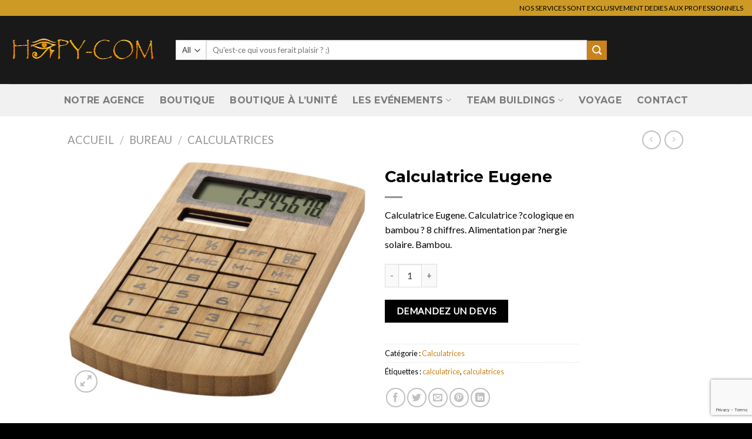

--- FILE ---
content_type: text/html; charset=UTF-8
request_url: https://www.hapy-com.fr/produits/calculatrice-eugene/
body_size: 23755
content:
<!DOCTYPE html>
<html lang="fr-FR" class="loading-site no-js">
<head>
	<meta charset="UTF-8" />
	<link rel="profile" href="https://gmpg.org/xfn/11" />
	<link rel="pingback" href="https://www.hapy-com.fr/xmlrpc.php" />

	<script>(function(html){html.className = html.className.replace(/\bno-js\b/,'js')})(document.documentElement);</script>
<script>var dvin_quotelist_count ='';var dvin_wcql_ajax_url = 'https://www.hapy-com.fr/wp-admin/admin-ajax.php'; var dvin_quotelist_refresh_afteradd_url='https://www.hapy-com.fr/devis/'; var dvin_wcql_addons ='';var dvin_wcql_disable_insteadof_hide_button = 'true'</script><meta name='robots' content='index, follow, max-image-preview:large, max-snippet:-1, max-video-preview:-1' />
<meta name="viewport" content="width=device-width, initial-scale=1" />
	<!-- This site is optimized with the Yoast SEO plugin v26.7 - https://yoast.com/wordpress/plugins/seo/ -->
	<title>Calculatrice Eugene - Hapy-Com</title>
	<link rel="canonical" href="https://www.hapy-com.fr/produits/calculatrice-eugene/" />
	<meta property="og:locale" content="fr_FR" />
	<meta property="og:type" content="article" />
	<meta property="og:title" content="Calculatrice Eugene - Hapy-Com" />
	<meta property="og:description" content="Calculatrice Eugene. Calculatrice ?cologique en bambou ? 8 chiffres. Alimentation par ?nergie solaire. Bambou." />
	<meta property="og:url" content="https://www.hapy-com.fr/produits/calculatrice-eugene/" />
	<meta property="og:site_name" content="Hapy-Com" />
	<meta property="og:image" content="https://www.hapy-com.fr/wp-content/uploads/2018/09/12342800.jpg" />
	<meta property="og:image:width" content="818" />
	<meta property="og:image:height" content="650" />
	<meta property="og:image:type" content="image/jpeg" />
	<meta name="twitter:card" content="summary_large_image" />
	<script type="application/ld+json" class="yoast-schema-graph">{"@context":"https://schema.org","@graph":[{"@type":"WebPage","@id":"https://www.hapy-com.fr/produits/calculatrice-eugene/","url":"https://www.hapy-com.fr/produits/calculatrice-eugene/","name":"Calculatrice Eugene - Hapy-Com","isPartOf":{"@id":"https://www.hapy-com.fr/#website"},"primaryImageOfPage":{"@id":"https://www.hapy-com.fr/produits/calculatrice-eugene/#primaryimage"},"image":{"@id":"https://www.hapy-com.fr/produits/calculatrice-eugene/#primaryimage"},"thumbnailUrl":"https://www.hapy-com.fr/wp-content/uploads/2018/09/12342800.jpg","datePublished":"2018-09-09T14:23:22+00:00","breadcrumb":{"@id":"https://www.hapy-com.fr/produits/calculatrice-eugene/#breadcrumb"},"inLanguage":"fr-FR","potentialAction":[{"@type":"ReadAction","target":["https://www.hapy-com.fr/produits/calculatrice-eugene/"]}]},{"@type":"ImageObject","inLanguage":"fr-FR","@id":"https://www.hapy-com.fr/produits/calculatrice-eugene/#primaryimage","url":"https://www.hapy-com.fr/wp-content/uploads/2018/09/12342800.jpg","contentUrl":"https://www.hapy-com.fr/wp-content/uploads/2018/09/12342800.jpg","width":818,"height":650},{"@type":"BreadcrumbList","@id":"https://www.hapy-com.fr/produits/calculatrice-eugene/#breadcrumb","itemListElement":[{"@type":"ListItem","position":1,"name":"Accueil","item":"https://www.hapy-com.fr/"},{"@type":"ListItem","position":2,"name":"Shop","item":"https://www.hapy-com.fr/shop/"},{"@type":"ListItem","position":3,"name":"Calculatrice Eugene"}]},{"@type":"WebSite","@id":"https://www.hapy-com.fr/#website","url":"https://www.hapy-com.fr/","name":"Hapy-Com","description":"Spécialiste en divertissement","potentialAction":[{"@type":"SearchAction","target":{"@type":"EntryPoint","urlTemplate":"https://www.hapy-com.fr/?s={search_term_string}"},"query-input":{"@type":"PropertyValueSpecification","valueRequired":true,"valueName":"search_term_string"}}],"inLanguage":"fr-FR"}]}</script>
	<!-- / Yoast SEO plugin. -->


<link rel='dns-prefetch' href='//cdn.jsdelivr.net' />
<link rel='dns-prefetch' href='//www.googletagmanager.com' />
<link rel='prefetch' href='https://www.hapy-com.fr/wp-content/themes/flatsome/assets/js/flatsome.js?ver=f55219565baa8ae8edba' />
<link rel='prefetch' href='https://www.hapy-com.fr/wp-content/themes/flatsome/assets/js/chunk.slider.js?ver=3.17.4' />
<link rel='prefetch' href='https://www.hapy-com.fr/wp-content/themes/flatsome/assets/js/chunk.popups.js?ver=3.17.4' />
<link rel='prefetch' href='https://www.hapy-com.fr/wp-content/themes/flatsome/assets/js/chunk.tooltips.js?ver=3.17.4' />
<link rel='prefetch' href='https://www.hapy-com.fr/wp-content/themes/flatsome/assets/js/woocommerce.js?ver=1a392523165907adee6a' />
<link rel="alternate" type="application/rss+xml" title="Hapy-Com &raquo; Flux" href="https://www.hapy-com.fr/feed/" />
<link rel="alternate" type="application/rss+xml" title="Hapy-Com &raquo; Flux des commentaires" href="https://www.hapy-com.fr/comments/feed/" />
<link rel="alternate" title="oEmbed (JSON)" type="application/json+oembed" href="https://www.hapy-com.fr/wp-json/oembed/1.0/embed?url=https%3A%2F%2Fwww.hapy-com.fr%2Fproduits%2Fcalculatrice-eugene%2F" />
<link rel="alternate" title="oEmbed (XML)" type="text/xml+oembed" href="https://www.hapy-com.fr/wp-json/oembed/1.0/embed?url=https%3A%2F%2Fwww.hapy-com.fr%2Fproduits%2Fcalculatrice-eugene%2F&#038;format=xml" />
		<!-- This site uses the Google Analytics by MonsterInsights plugin v9.11.1 - Using Analytics tracking - https://www.monsterinsights.com/ -->
		<!-- Remarque : MonsterInsights n’est actuellement pas configuré sur ce site. Le propriétaire doit authentifier son compte Google Analytics dans les réglages de MonsterInsights.  -->
					<!-- No tracking code set -->
				<!-- / Google Analytics by MonsterInsights -->
		<style id='wp-img-auto-sizes-contain-inline-css' type='text/css'>
img:is([sizes=auto i],[sizes^="auto," i]){contain-intrinsic-size:3000px 1500px}
/*# sourceURL=wp-img-auto-sizes-contain-inline-css */
</style>
<style id='wp-emoji-styles-inline-css' type='text/css'>

	img.wp-smiley, img.emoji {
		display: inline !important;
		border: none !important;
		box-shadow: none !important;
		height: 1em !important;
		width: 1em !important;
		margin: 0 0.07em !important;
		vertical-align: -0.1em !important;
		background: none !important;
		padding: 0 !important;
	}
/*# sourceURL=wp-emoji-styles-inline-css */
</style>
<style id='wp-block-library-inline-css' type='text/css'>
:root{--wp-block-synced-color:#7a00df;--wp-block-synced-color--rgb:122,0,223;--wp-bound-block-color:var(--wp-block-synced-color);--wp-editor-canvas-background:#ddd;--wp-admin-theme-color:#007cba;--wp-admin-theme-color--rgb:0,124,186;--wp-admin-theme-color-darker-10:#006ba1;--wp-admin-theme-color-darker-10--rgb:0,107,160.5;--wp-admin-theme-color-darker-20:#005a87;--wp-admin-theme-color-darker-20--rgb:0,90,135;--wp-admin-border-width-focus:2px}@media (min-resolution:192dpi){:root{--wp-admin-border-width-focus:1.5px}}.wp-element-button{cursor:pointer}:root .has-very-light-gray-background-color{background-color:#eee}:root .has-very-dark-gray-background-color{background-color:#313131}:root .has-very-light-gray-color{color:#eee}:root .has-very-dark-gray-color{color:#313131}:root .has-vivid-green-cyan-to-vivid-cyan-blue-gradient-background{background:linear-gradient(135deg,#00d084,#0693e3)}:root .has-purple-crush-gradient-background{background:linear-gradient(135deg,#34e2e4,#4721fb 50%,#ab1dfe)}:root .has-hazy-dawn-gradient-background{background:linear-gradient(135deg,#faaca8,#dad0ec)}:root .has-subdued-olive-gradient-background{background:linear-gradient(135deg,#fafae1,#67a671)}:root .has-atomic-cream-gradient-background{background:linear-gradient(135deg,#fdd79a,#004a59)}:root .has-nightshade-gradient-background{background:linear-gradient(135deg,#330968,#31cdcf)}:root .has-midnight-gradient-background{background:linear-gradient(135deg,#020381,#2874fc)}:root{--wp--preset--font-size--normal:16px;--wp--preset--font-size--huge:42px}.has-regular-font-size{font-size:1em}.has-larger-font-size{font-size:2.625em}.has-normal-font-size{font-size:var(--wp--preset--font-size--normal)}.has-huge-font-size{font-size:var(--wp--preset--font-size--huge)}.has-text-align-center{text-align:center}.has-text-align-left{text-align:left}.has-text-align-right{text-align:right}.has-fit-text{white-space:nowrap!important}#end-resizable-editor-section{display:none}.aligncenter{clear:both}.items-justified-left{justify-content:flex-start}.items-justified-center{justify-content:center}.items-justified-right{justify-content:flex-end}.items-justified-space-between{justify-content:space-between}.screen-reader-text{border:0;clip-path:inset(50%);height:1px;margin:-1px;overflow:hidden;padding:0;position:absolute;width:1px;word-wrap:normal!important}.screen-reader-text:focus{background-color:#ddd;clip-path:none;color:#444;display:block;font-size:1em;height:auto;left:5px;line-height:normal;padding:15px 23px 14px;text-decoration:none;top:5px;width:auto;z-index:100000}html :where(.has-border-color){border-style:solid}html :where([style*=border-top-color]){border-top-style:solid}html :where([style*=border-right-color]){border-right-style:solid}html :where([style*=border-bottom-color]){border-bottom-style:solid}html :where([style*=border-left-color]){border-left-style:solid}html :where([style*=border-width]){border-style:solid}html :where([style*=border-top-width]){border-top-style:solid}html :where([style*=border-right-width]){border-right-style:solid}html :where([style*=border-bottom-width]){border-bottom-style:solid}html :where([style*=border-left-width]){border-left-style:solid}html :where(img[class*=wp-image-]){height:auto;max-width:100%}:where(figure){margin:0 0 1em}html :where(.is-position-sticky){--wp-admin--admin-bar--position-offset:var(--wp-admin--admin-bar--height,0px)}@media screen and (max-width:600px){html :where(.is-position-sticky){--wp-admin--admin-bar--position-offset:0px}}

/*# sourceURL=wp-block-library-inline-css */
</style><link rel='stylesheet' id='wc-blocks-style-css' href='https://www.hapy-com.fr/wp-content/plugins/woocommerce/assets/client/blocks/wc-blocks.css?ver=wc-10.4.3' type='text/css' media='all' />
<style id='global-styles-inline-css' type='text/css'>
:root{--wp--preset--aspect-ratio--square: 1;--wp--preset--aspect-ratio--4-3: 4/3;--wp--preset--aspect-ratio--3-4: 3/4;--wp--preset--aspect-ratio--3-2: 3/2;--wp--preset--aspect-ratio--2-3: 2/3;--wp--preset--aspect-ratio--16-9: 16/9;--wp--preset--aspect-ratio--9-16: 9/16;--wp--preset--color--black: #000000;--wp--preset--color--cyan-bluish-gray: #abb8c3;--wp--preset--color--white: #ffffff;--wp--preset--color--pale-pink: #f78da7;--wp--preset--color--vivid-red: #cf2e2e;--wp--preset--color--luminous-vivid-orange: #ff6900;--wp--preset--color--luminous-vivid-amber: #fcb900;--wp--preset--color--light-green-cyan: #7bdcb5;--wp--preset--color--vivid-green-cyan: #00d084;--wp--preset--color--pale-cyan-blue: #8ed1fc;--wp--preset--color--vivid-cyan-blue: #0693e3;--wp--preset--color--vivid-purple: #9b51e0;--wp--preset--gradient--vivid-cyan-blue-to-vivid-purple: linear-gradient(135deg,rgb(6,147,227) 0%,rgb(155,81,224) 100%);--wp--preset--gradient--light-green-cyan-to-vivid-green-cyan: linear-gradient(135deg,rgb(122,220,180) 0%,rgb(0,208,130) 100%);--wp--preset--gradient--luminous-vivid-amber-to-luminous-vivid-orange: linear-gradient(135deg,rgb(252,185,0) 0%,rgb(255,105,0) 100%);--wp--preset--gradient--luminous-vivid-orange-to-vivid-red: linear-gradient(135deg,rgb(255,105,0) 0%,rgb(207,46,46) 100%);--wp--preset--gradient--very-light-gray-to-cyan-bluish-gray: linear-gradient(135deg,rgb(238,238,238) 0%,rgb(169,184,195) 100%);--wp--preset--gradient--cool-to-warm-spectrum: linear-gradient(135deg,rgb(74,234,220) 0%,rgb(151,120,209) 20%,rgb(207,42,186) 40%,rgb(238,44,130) 60%,rgb(251,105,98) 80%,rgb(254,248,76) 100%);--wp--preset--gradient--blush-light-purple: linear-gradient(135deg,rgb(255,206,236) 0%,rgb(152,150,240) 100%);--wp--preset--gradient--blush-bordeaux: linear-gradient(135deg,rgb(254,205,165) 0%,rgb(254,45,45) 50%,rgb(107,0,62) 100%);--wp--preset--gradient--luminous-dusk: linear-gradient(135deg,rgb(255,203,112) 0%,rgb(199,81,192) 50%,rgb(65,88,208) 100%);--wp--preset--gradient--pale-ocean: linear-gradient(135deg,rgb(255,245,203) 0%,rgb(182,227,212) 50%,rgb(51,167,181) 100%);--wp--preset--gradient--electric-grass: linear-gradient(135deg,rgb(202,248,128) 0%,rgb(113,206,126) 100%);--wp--preset--gradient--midnight: linear-gradient(135deg,rgb(2,3,129) 0%,rgb(40,116,252) 100%);--wp--preset--font-size--small: 13px;--wp--preset--font-size--medium: 20px;--wp--preset--font-size--large: 36px;--wp--preset--font-size--x-large: 42px;--wp--preset--spacing--20: 0.44rem;--wp--preset--spacing--30: 0.67rem;--wp--preset--spacing--40: 1rem;--wp--preset--spacing--50: 1.5rem;--wp--preset--spacing--60: 2.25rem;--wp--preset--spacing--70: 3.38rem;--wp--preset--spacing--80: 5.06rem;--wp--preset--shadow--natural: 6px 6px 9px rgba(0, 0, 0, 0.2);--wp--preset--shadow--deep: 12px 12px 50px rgba(0, 0, 0, 0.4);--wp--preset--shadow--sharp: 6px 6px 0px rgba(0, 0, 0, 0.2);--wp--preset--shadow--outlined: 6px 6px 0px -3px rgb(255, 255, 255), 6px 6px rgb(0, 0, 0);--wp--preset--shadow--crisp: 6px 6px 0px rgb(0, 0, 0);}:where(.is-layout-flex){gap: 0.5em;}:where(.is-layout-grid){gap: 0.5em;}body .is-layout-flex{display: flex;}.is-layout-flex{flex-wrap: wrap;align-items: center;}.is-layout-flex > :is(*, div){margin: 0;}body .is-layout-grid{display: grid;}.is-layout-grid > :is(*, div){margin: 0;}:where(.wp-block-columns.is-layout-flex){gap: 2em;}:where(.wp-block-columns.is-layout-grid){gap: 2em;}:where(.wp-block-post-template.is-layout-flex){gap: 1.25em;}:where(.wp-block-post-template.is-layout-grid){gap: 1.25em;}.has-black-color{color: var(--wp--preset--color--black) !important;}.has-cyan-bluish-gray-color{color: var(--wp--preset--color--cyan-bluish-gray) !important;}.has-white-color{color: var(--wp--preset--color--white) !important;}.has-pale-pink-color{color: var(--wp--preset--color--pale-pink) !important;}.has-vivid-red-color{color: var(--wp--preset--color--vivid-red) !important;}.has-luminous-vivid-orange-color{color: var(--wp--preset--color--luminous-vivid-orange) !important;}.has-luminous-vivid-amber-color{color: var(--wp--preset--color--luminous-vivid-amber) !important;}.has-light-green-cyan-color{color: var(--wp--preset--color--light-green-cyan) !important;}.has-vivid-green-cyan-color{color: var(--wp--preset--color--vivid-green-cyan) !important;}.has-pale-cyan-blue-color{color: var(--wp--preset--color--pale-cyan-blue) !important;}.has-vivid-cyan-blue-color{color: var(--wp--preset--color--vivid-cyan-blue) !important;}.has-vivid-purple-color{color: var(--wp--preset--color--vivid-purple) !important;}.has-black-background-color{background-color: var(--wp--preset--color--black) !important;}.has-cyan-bluish-gray-background-color{background-color: var(--wp--preset--color--cyan-bluish-gray) !important;}.has-white-background-color{background-color: var(--wp--preset--color--white) !important;}.has-pale-pink-background-color{background-color: var(--wp--preset--color--pale-pink) !important;}.has-vivid-red-background-color{background-color: var(--wp--preset--color--vivid-red) !important;}.has-luminous-vivid-orange-background-color{background-color: var(--wp--preset--color--luminous-vivid-orange) !important;}.has-luminous-vivid-amber-background-color{background-color: var(--wp--preset--color--luminous-vivid-amber) !important;}.has-light-green-cyan-background-color{background-color: var(--wp--preset--color--light-green-cyan) !important;}.has-vivid-green-cyan-background-color{background-color: var(--wp--preset--color--vivid-green-cyan) !important;}.has-pale-cyan-blue-background-color{background-color: var(--wp--preset--color--pale-cyan-blue) !important;}.has-vivid-cyan-blue-background-color{background-color: var(--wp--preset--color--vivid-cyan-blue) !important;}.has-vivid-purple-background-color{background-color: var(--wp--preset--color--vivid-purple) !important;}.has-black-border-color{border-color: var(--wp--preset--color--black) !important;}.has-cyan-bluish-gray-border-color{border-color: var(--wp--preset--color--cyan-bluish-gray) !important;}.has-white-border-color{border-color: var(--wp--preset--color--white) !important;}.has-pale-pink-border-color{border-color: var(--wp--preset--color--pale-pink) !important;}.has-vivid-red-border-color{border-color: var(--wp--preset--color--vivid-red) !important;}.has-luminous-vivid-orange-border-color{border-color: var(--wp--preset--color--luminous-vivid-orange) !important;}.has-luminous-vivid-amber-border-color{border-color: var(--wp--preset--color--luminous-vivid-amber) !important;}.has-light-green-cyan-border-color{border-color: var(--wp--preset--color--light-green-cyan) !important;}.has-vivid-green-cyan-border-color{border-color: var(--wp--preset--color--vivid-green-cyan) !important;}.has-pale-cyan-blue-border-color{border-color: var(--wp--preset--color--pale-cyan-blue) !important;}.has-vivid-cyan-blue-border-color{border-color: var(--wp--preset--color--vivid-cyan-blue) !important;}.has-vivid-purple-border-color{border-color: var(--wp--preset--color--vivid-purple) !important;}.has-vivid-cyan-blue-to-vivid-purple-gradient-background{background: var(--wp--preset--gradient--vivid-cyan-blue-to-vivid-purple) !important;}.has-light-green-cyan-to-vivid-green-cyan-gradient-background{background: var(--wp--preset--gradient--light-green-cyan-to-vivid-green-cyan) !important;}.has-luminous-vivid-amber-to-luminous-vivid-orange-gradient-background{background: var(--wp--preset--gradient--luminous-vivid-amber-to-luminous-vivid-orange) !important;}.has-luminous-vivid-orange-to-vivid-red-gradient-background{background: var(--wp--preset--gradient--luminous-vivid-orange-to-vivid-red) !important;}.has-very-light-gray-to-cyan-bluish-gray-gradient-background{background: var(--wp--preset--gradient--very-light-gray-to-cyan-bluish-gray) !important;}.has-cool-to-warm-spectrum-gradient-background{background: var(--wp--preset--gradient--cool-to-warm-spectrum) !important;}.has-blush-light-purple-gradient-background{background: var(--wp--preset--gradient--blush-light-purple) !important;}.has-blush-bordeaux-gradient-background{background: var(--wp--preset--gradient--blush-bordeaux) !important;}.has-luminous-dusk-gradient-background{background: var(--wp--preset--gradient--luminous-dusk) !important;}.has-pale-ocean-gradient-background{background: var(--wp--preset--gradient--pale-ocean) !important;}.has-electric-grass-gradient-background{background: var(--wp--preset--gradient--electric-grass) !important;}.has-midnight-gradient-background{background: var(--wp--preset--gradient--midnight) !important;}.has-small-font-size{font-size: var(--wp--preset--font-size--small) !important;}.has-medium-font-size{font-size: var(--wp--preset--font-size--medium) !important;}.has-large-font-size{font-size: var(--wp--preset--font-size--large) !important;}.has-x-large-font-size{font-size: var(--wp--preset--font-size--x-large) !important;}
/*# sourceURL=global-styles-inline-css */
</style>

<style id='classic-theme-styles-inline-css' type='text/css'>
/*! This file is auto-generated */
.wp-block-button__link{color:#fff;background-color:#32373c;border-radius:9999px;box-shadow:none;text-decoration:none;padding:calc(.667em + 2px) calc(1.333em + 2px);font-size:1.125em}.wp-block-file__button{background:#32373c;color:#fff;text-decoration:none}
/*# sourceURL=/wp-includes/css/classic-themes.min.css */
</style>
<link rel='stylesheet' id='contact-form-7-css' href='https://www.hapy-com.fr/wp-content/plugins/contact-form-7/includes/css/styles.css?ver=6.1.4' type='text/css' media='all' />
<link rel='stylesheet' id='dvin-wcql-stylesheet-css' href='https://www.hapy-com.fr/wp-content/plugins/dvin-wcql/css/styles.css?ver=6.9' type='text/css' media='all' />
<link rel='stylesheet' id='dvin-wcql-custom_stylesheet-css' href='https://www.hapy-com.fr/wp-content/plugins/dvin-wcql/css/custom_styles.css?ver=6.9' type='text/css' media='all' />
<link rel='stylesheet' id='dashicons-css' href='https://www.hapy-com.fr/wp-includes/css/dashicons.min.css?ver=6.9' type='text/css' media='all' />
<link rel='stylesheet' id='photoswipe-css' href='https://www.hapy-com.fr/wp-content/plugins/woocommerce/assets/css/photoswipe/photoswipe.min.css?ver=10.4.3' type='text/css' media='all' />
<link rel='stylesheet' id='photoswipe-default-skin-css' href='https://www.hapy-com.fr/wp-content/plugins/woocommerce/assets/css/photoswipe/default-skin/default-skin.min.css?ver=10.4.3' type='text/css' media='all' />
<style id='woocommerce-inline-inline-css' type='text/css'>
.woocommerce form .form-row .required { visibility: visible; }
/*# sourceURL=woocommerce-inline-inline-css */
</style>
<link rel='stylesheet' id='if-menu-site-css-css' href='https://www.hapy-com.fr/wp-content/plugins/if-menu/assets/if-menu-site.css?ver=6.9' type='text/css' media='all' />
<link rel='stylesheet' id='flatsome-ninjaforms-css' href='https://www.hapy-com.fr/wp-content/themes/flatsome/inc/integrations/ninjaforms/ninjaforms.css?ver=6.9' type='text/css' media='all' />
<link rel='stylesheet' id='flatsome-main-css' href='https://www.hapy-com.fr/wp-content/themes/flatsome/assets/css/flatsome.css?ver=3.17.4' type='text/css' media='all' />
<style id='flatsome-main-inline-css' type='text/css'>
@font-face {
				font-family: "fl-icons";
				font-display: block;
				src: url(https://www.hapy-com.fr/wp-content/themes/flatsome/assets/css/icons/fl-icons.eot?v=3.17.4);
				src:
					url(https://www.hapy-com.fr/wp-content/themes/flatsome/assets/css/icons/fl-icons.eot#iefix?v=3.17.4) format("embedded-opentype"),
					url(https://www.hapy-com.fr/wp-content/themes/flatsome/assets/css/icons/fl-icons.woff2?v=3.17.4) format("woff2"),
					url(https://www.hapy-com.fr/wp-content/themes/flatsome/assets/css/icons/fl-icons.ttf?v=3.17.4) format("truetype"),
					url(https://www.hapy-com.fr/wp-content/themes/flatsome/assets/css/icons/fl-icons.woff?v=3.17.4) format("woff"),
					url(https://www.hapy-com.fr/wp-content/themes/flatsome/assets/css/icons/fl-icons.svg?v=3.17.4#fl-icons) format("svg");
			}
/*# sourceURL=flatsome-main-inline-css */
</style>
<link rel='stylesheet' id='flatsome-shop-css' href='https://www.hapy-com.fr/wp-content/themes/flatsome/assets/css/flatsome-shop.css?ver=3.17.4' type='text/css' media='all' />
<link rel='stylesheet' id='flatsome-style-css' href='https://www.hapy-com.fr/wp-content/themes/flatsome-child/style.css?ver=3.0' type='text/css' media='all' />
<script type="text/javascript" src="https://www.hapy-com.fr/wp-includes/js/jquery/jquery.min.js?ver=3.7.1" id="jquery-core-js"></script>
<script type="text/javascript" src="https://www.hapy-com.fr/wp-includes/js/jquery/jquery-migrate.min.js?ver=3.4.1" id="jquery-migrate-js"></script>
<script type="text/javascript" src="https://www.hapy-com.fr/wp-content/plugins/dvin-wcql/js/dvin_wcql.js?ver=1.0.0" id="dvin-wcql-js-js"></script>
<script type="text/javascript" src="https://www.hapy-com.fr/wp-content/plugins/woocommerce/assets/js/jquery-blockui/jquery.blockUI.min.js?ver=2.7.0-wc.10.4.3" id="wc-jquery-blockui-js" data-wp-strategy="defer"></script>
<script type="text/javascript" id="wc-add-to-cart-js-extra">
/* <![CDATA[ */
var wc_add_to_cart_params = {"ajax_url":"/wp-admin/admin-ajax.php","wc_ajax_url":"/?wc-ajax=%%endpoint%%","i18n_view_cart":"Voir le panier","cart_url":"https://www.hapy-com.fr/cart/","is_cart":"","cart_redirect_after_add":"no"};
//# sourceURL=wc-add-to-cart-js-extra
/* ]]> */
</script>
<script type="text/javascript" src="https://www.hapy-com.fr/wp-content/plugins/woocommerce/assets/js/frontend/add-to-cart.min.js?ver=10.4.3" id="wc-add-to-cart-js" defer="defer" data-wp-strategy="defer"></script>
<script type="text/javascript" src="https://www.hapy-com.fr/wp-content/plugins/woocommerce/assets/js/photoswipe/photoswipe.min.js?ver=4.1.1-wc.10.4.3" id="wc-photoswipe-js" defer="defer" data-wp-strategy="defer"></script>
<script type="text/javascript" src="https://www.hapy-com.fr/wp-content/plugins/woocommerce/assets/js/photoswipe/photoswipe-ui-default.min.js?ver=4.1.1-wc.10.4.3" id="wc-photoswipe-ui-default-js" defer="defer" data-wp-strategy="defer"></script>
<script type="text/javascript" id="wc-single-product-js-extra">
/* <![CDATA[ */
var wc_single_product_params = {"i18n_required_rating_text":"Veuillez s\u00e9lectionner une note","i18n_rating_options":["1\u00a0\u00e9toile sur 5","2\u00a0\u00e9toiles sur 5","3\u00a0\u00e9toiles sur 5","4\u00a0\u00e9toiles sur 5","5\u00a0\u00e9toiles sur 5"],"i18n_product_gallery_trigger_text":"Voir la galerie d\u2019images en plein \u00e9cran","review_rating_required":"yes","flexslider":{"rtl":false,"animation":"slide","smoothHeight":true,"directionNav":false,"controlNav":"thumbnails","slideshow":false,"animationSpeed":500,"animationLoop":false,"allowOneSlide":false},"zoom_enabled":"","zoom_options":[],"photoswipe_enabled":"1","photoswipe_options":{"shareEl":false,"closeOnScroll":false,"history":false,"hideAnimationDuration":0,"showAnimationDuration":0},"flexslider_enabled":""};
//# sourceURL=wc-single-product-js-extra
/* ]]> */
</script>
<script type="text/javascript" src="https://www.hapy-com.fr/wp-content/plugins/woocommerce/assets/js/frontend/single-product.min.js?ver=10.4.3" id="wc-single-product-js" defer="defer" data-wp-strategy="defer"></script>
<script type="text/javascript" src="https://www.hapy-com.fr/wp-content/plugins/woocommerce/assets/js/js-cookie/js.cookie.min.js?ver=2.1.4-wc.10.4.3" id="wc-js-cookie-js" data-wp-strategy="defer"></script>
<link rel="https://api.w.org/" href="https://www.hapy-com.fr/wp-json/" /><link rel="alternate" title="JSON" type="application/json" href="https://www.hapy-com.fr/wp-json/wp/v2/product/44730" /><link rel="EditURI" type="application/rsd+xml" title="RSD" href="https://www.hapy-com.fr/xmlrpc.php?rsd" />
<meta name="generator" content="WordPress 6.9" />
<meta name="generator" content="WooCommerce 10.4.3" />
<link rel='shortlink' href='https://www.hapy-com.fr/?p=44730' />
<meta name="generator" content="Site Kit by Google 1.170.0" /><!-- Starting: Conversion Tracking for WooCommerce (https://wordpress.org/plugins/woocommerce-conversion-tracking/) -->
        <script async src="https://www.googletagmanager.com/gtag/js?id=169-077-8801"></script>
        <script>
            window.dataLayer = window.dataLayer || [];
            function gtag(){dataLayer.push(arguments)};
            gtag('js', new Date());

            gtag('config', '169-077-8801');
        </script>
        <!-- End: Conversion Tracking for WooCommerce Codes -->
<style>.bg{opacity: 0; transition: opacity 1s; -webkit-transition: opacity 1s;} .bg-loaded{opacity: 1;}</style>	<noscript><style>.woocommerce-product-gallery{ opacity: 1 !important; }</style></noscript>
	<link rel="icon" href="https://www.hapy-com.fr/wp-content/uploads/2022/07/cropped-HC_Favicon-32x32.png" sizes="32x32" />
<link rel="icon" href="https://www.hapy-com.fr/wp-content/uploads/2022/07/cropped-HC_Favicon-192x192.png" sizes="192x192" />
<link rel="apple-touch-icon" href="https://www.hapy-com.fr/wp-content/uploads/2022/07/cropped-HC_Favicon-180x180.png" />
<meta name="msapplication-TileImage" content="https://www.hapy-com.fr/wp-content/uploads/2022/07/cropped-HC_Favicon-270x270.png" />
<style id="custom-css" type="text/css">:root {--primary-color: #cd9b25;}.header-main{height: 116px}#logo img{max-height: 116px}#logo{width:254px;}.header-bottom{min-height: 55px}.header-top{min-height: 27px}.transparent .header-main{height: 90px}.transparent #logo img{max-height: 90px}.has-transparent + .page-title:first-of-type,.has-transparent + #main > .page-title,.has-transparent + #main > div > .page-title,.has-transparent + #main .page-header-wrapper:first-of-type .page-title{padding-top: 170px;}.transparent .header-wrapper{background-color: #000000!important;}.transparent .top-divider{display: none;}.header.show-on-scroll,.stuck .header-main{height:70px!important}.stuck #logo img{max-height: 70px!important}.search-form{ width: 76%;}.header-bg-color {background-color: rgba(0,0,0,0.9)}.header-bottom {background-color: #f1f1f1}.header-main .nav > li > a{line-height: 16px }.stuck .header-main .nav > li > a{line-height: 50px }.header-bottom-nav > li > a{line-height: 16px }@media (max-width: 549px) {.header-main{height: 70px}#logo img{max-height: 70px}}.nav-dropdown{font-size:100%}/* Color */.accordion-title.active, .has-icon-bg .icon .icon-inner,.logo a, .primary.is-underline, .primary.is-link, .badge-outline .badge-inner, .nav-outline > li.active> a,.nav-outline >li.active > a, .cart-icon strong,[data-color='primary'], .is-outline.primary{color: #cd9b25;}/* Color !important */[data-text-color="primary"]{color: #cd9b25!important;}/* Background Color */[data-text-bg="primary"]{background-color: #cd9b25;}/* Background */.scroll-to-bullets a,.featured-title, .label-new.menu-item > a:after, .nav-pagination > li > .current,.nav-pagination > li > span:hover,.nav-pagination > li > a:hover,.has-hover:hover .badge-outline .badge-inner,button[type="submit"], .button.wc-forward:not(.checkout):not(.checkout-button), .button.submit-button, .button.primary:not(.is-outline),.featured-table .title,.is-outline:hover, .has-icon:hover .icon-label,.nav-dropdown-bold .nav-column li > a:hover, .nav-dropdown.nav-dropdown-bold > li > a:hover, .nav-dropdown-bold.dark .nav-column li > a:hover, .nav-dropdown.nav-dropdown-bold.dark > li > a:hover, .header-vertical-menu__opener ,.is-outline:hover, .tagcloud a:hover,.grid-tools a, input[type='submit']:not(.is-form), .box-badge:hover .box-text, input.button.alt,.nav-box > li > a:hover,.nav-box > li.active > a,.nav-pills > li.active > a ,.current-dropdown .cart-icon strong, .cart-icon:hover strong, .nav-line-bottom > li > a:before, .nav-line-grow > li > a:before, .nav-line > li > a:before,.banner, .header-top, .slider-nav-circle .flickity-prev-next-button:hover svg, .slider-nav-circle .flickity-prev-next-button:hover .arrow, .primary.is-outline:hover, .button.primary:not(.is-outline), input[type='submit'].primary, input[type='submit'].primary, input[type='reset'].button, input[type='button'].primary, .badge-inner{background-color: #cd9b25;}/* Border */.nav-vertical.nav-tabs > li.active > a,.scroll-to-bullets a.active,.nav-pagination > li > .current,.nav-pagination > li > span:hover,.nav-pagination > li > a:hover,.has-hover:hover .badge-outline .badge-inner,.accordion-title.active,.featured-table,.is-outline:hover, .tagcloud a:hover,blockquote, .has-border, .cart-icon strong:after,.cart-icon strong,.blockUI:before, .processing:before,.loading-spin, .slider-nav-circle .flickity-prev-next-button:hover svg, .slider-nav-circle .flickity-prev-next-button:hover .arrow, .primary.is-outline:hover{border-color: #cd9b25}.nav-tabs > li.active > a{border-top-color: #cd9b25}.widget_shopping_cart_content .blockUI.blockOverlay:before { border-left-color: #cd9b25 }.woocommerce-checkout-review-order .blockUI.blockOverlay:before { border-left-color: #cd9b25 }/* Fill */.slider .flickity-prev-next-button:hover svg,.slider .flickity-prev-next-button:hover .arrow{fill: #cd9b25;}/* Focus */.primary:focus-visible, .submit-button:focus-visible, button[type="submit"]:focus-visible { outline-color: #cd9b25!important; }/* Background Color */[data-icon-label]:after, .secondary.is-underline:hover,.secondary.is-outline:hover,.icon-label,.button.secondary:not(.is-outline),.button.alt:not(.is-outline), .badge-inner.on-sale, .button.checkout, .single_add_to_cart_button, .current .breadcrumb-step{ background-color:#ca831b; }[data-text-bg="secondary"]{background-color: #ca831b;}/* Color */.secondary.is-underline,.secondary.is-link, .secondary.is-outline,.stars a.active, .star-rating:before, .woocommerce-page .star-rating:before,.star-rating span:before, .color-secondary{color: #ca831b}/* Color !important */[data-text-color="secondary"]{color: #ca831b!important;}/* Border */.secondary.is-outline:hover{border-color:#ca831b}/* Focus */.secondary:focus-visible, .alt:focus-visible { outline-color: #ca831b!important; }.success.is-underline:hover,.success.is-outline:hover,.success{background-color: #f4bd47}.success-color, .success.is-link, .success.is-outline{color: #f4bd47;}.success-border{border-color: #f4bd47!important;}/* Color !important */[data-text-color="success"]{color: #f4bd47!important;}/* Background Color */[data-text-bg="success"]{background-color: #f4bd47;}.alert.is-underline:hover,.alert.is-outline:hover,.alert{background-color: #000000}.alert.is-link, .alert.is-outline, .color-alert{color: #000000;}/* Color !important */[data-text-color="alert"]{color: #000000!important;}/* Background Color */[data-text-bg="alert"]{background-color: #000000;}body{color: #000000}h1,h2,h3,h4,h5,h6,.heading-font{color: #000000;}body{font-family: Lato, sans-serif;}.nav > li > a {font-family: Montserrat, sans-serif;}.mobile-sidebar-levels-2 .nav > li > ul > li > a {font-family: Montserrat, sans-serif;}.nav > li > a,.mobile-sidebar-levels-2 .nav > li > ul > li > a {font-weight: 700;font-style: normal;}h1,h2,h3,h4,h5,h6,.heading-font, .off-canvas-center .nav-sidebar.nav-vertical > li > a{font-family: Montserrat, sans-serif;}.alt-font{font-family: "Dancing Script", sans-serif;}a{color: #ca831b;}.is-divider{background-color: #939393;}.has-equal-box-heights .box-image {padding-top: 100%;}.shop-page-title.featured-title .title-bg{ background-image: url(https://www.hapy-com.fr/wp-content/uploads/2018/09/12342800.jpg)!important;}@media screen and (min-width: 550px){.products .box-vertical .box-image{min-width: 300px!important;width: 300px!important;}}.footer-1{background-color: #222}.footer-2{background-color: #111}.absolute-footer, html{background-color: #000}.page-title-small + main .product-container > .row{padding-top:0;}button[name='update_cart'] { display: none; }.nav-vertical-fly-out > li + li {border-top-width: 1px; border-top-style: solid;}.label-new.menu-item > a:after{content:"Nouveau";}.label-hot.menu-item > a:after{content:"Hot";}.label-sale.menu-item > a:after{content:"En action";}.label-popular.menu-item > a:after{content:"Populaire";}</style><style id="kirki-inline-styles">/* cyrillic-ext */
@font-face {
  font-family: 'Montserrat';
  font-style: normal;
  font-weight: 400;
  font-display: swap;
  src: url(https://www.hapy-com.fr/wp-content/fonts/montserrat/font) format('woff');
  unicode-range: U+0460-052F, U+1C80-1C8A, U+20B4, U+2DE0-2DFF, U+A640-A69F, U+FE2E-FE2F;
}
/* cyrillic */
@font-face {
  font-family: 'Montserrat';
  font-style: normal;
  font-weight: 400;
  font-display: swap;
  src: url(https://www.hapy-com.fr/wp-content/fonts/montserrat/font) format('woff');
  unicode-range: U+0301, U+0400-045F, U+0490-0491, U+04B0-04B1, U+2116;
}
/* vietnamese */
@font-face {
  font-family: 'Montserrat';
  font-style: normal;
  font-weight: 400;
  font-display: swap;
  src: url(https://www.hapy-com.fr/wp-content/fonts/montserrat/font) format('woff');
  unicode-range: U+0102-0103, U+0110-0111, U+0128-0129, U+0168-0169, U+01A0-01A1, U+01AF-01B0, U+0300-0301, U+0303-0304, U+0308-0309, U+0323, U+0329, U+1EA0-1EF9, U+20AB;
}
/* latin-ext */
@font-face {
  font-family: 'Montserrat';
  font-style: normal;
  font-weight: 400;
  font-display: swap;
  src: url(https://www.hapy-com.fr/wp-content/fonts/montserrat/font) format('woff');
  unicode-range: U+0100-02BA, U+02BD-02C5, U+02C7-02CC, U+02CE-02D7, U+02DD-02FF, U+0304, U+0308, U+0329, U+1D00-1DBF, U+1E00-1E9F, U+1EF2-1EFF, U+2020, U+20A0-20AB, U+20AD-20C0, U+2113, U+2C60-2C7F, U+A720-A7FF;
}
/* latin */
@font-face {
  font-family: 'Montserrat';
  font-style: normal;
  font-weight: 400;
  font-display: swap;
  src: url(https://www.hapy-com.fr/wp-content/fonts/montserrat/font) format('woff');
  unicode-range: U+0000-00FF, U+0131, U+0152-0153, U+02BB-02BC, U+02C6, U+02DA, U+02DC, U+0304, U+0308, U+0329, U+2000-206F, U+20AC, U+2122, U+2191, U+2193, U+2212, U+2215, U+FEFF, U+FFFD;
}
/* cyrillic-ext */
@font-face {
  font-family: 'Montserrat';
  font-style: normal;
  font-weight: 700;
  font-display: swap;
  src: url(https://www.hapy-com.fr/wp-content/fonts/montserrat/font) format('woff');
  unicode-range: U+0460-052F, U+1C80-1C8A, U+20B4, U+2DE0-2DFF, U+A640-A69F, U+FE2E-FE2F;
}
/* cyrillic */
@font-face {
  font-family: 'Montserrat';
  font-style: normal;
  font-weight: 700;
  font-display: swap;
  src: url(https://www.hapy-com.fr/wp-content/fonts/montserrat/font) format('woff');
  unicode-range: U+0301, U+0400-045F, U+0490-0491, U+04B0-04B1, U+2116;
}
/* vietnamese */
@font-face {
  font-family: 'Montserrat';
  font-style: normal;
  font-weight: 700;
  font-display: swap;
  src: url(https://www.hapy-com.fr/wp-content/fonts/montserrat/font) format('woff');
  unicode-range: U+0102-0103, U+0110-0111, U+0128-0129, U+0168-0169, U+01A0-01A1, U+01AF-01B0, U+0300-0301, U+0303-0304, U+0308-0309, U+0323, U+0329, U+1EA0-1EF9, U+20AB;
}
/* latin-ext */
@font-face {
  font-family: 'Montserrat';
  font-style: normal;
  font-weight: 700;
  font-display: swap;
  src: url(https://www.hapy-com.fr/wp-content/fonts/montserrat/font) format('woff');
  unicode-range: U+0100-02BA, U+02BD-02C5, U+02C7-02CC, U+02CE-02D7, U+02DD-02FF, U+0304, U+0308, U+0329, U+1D00-1DBF, U+1E00-1E9F, U+1EF2-1EFF, U+2020, U+20A0-20AB, U+20AD-20C0, U+2113, U+2C60-2C7F, U+A720-A7FF;
}
/* latin */
@font-face {
  font-family: 'Montserrat';
  font-style: normal;
  font-weight: 700;
  font-display: swap;
  src: url(https://www.hapy-com.fr/wp-content/fonts/montserrat/font) format('woff');
  unicode-range: U+0000-00FF, U+0131, U+0152-0153, U+02BB-02BC, U+02C6, U+02DA, U+02DC, U+0304, U+0308, U+0329, U+2000-206F, U+20AC, U+2122, U+2191, U+2193, U+2212, U+2215, U+FEFF, U+FFFD;
}/* latin-ext */
@font-face {
  font-family: 'Lato';
  font-style: normal;
  font-weight: 400;
  font-display: swap;
  src: url(https://www.hapy-com.fr/wp-content/fonts/lato/font) format('woff');
  unicode-range: U+0100-02BA, U+02BD-02C5, U+02C7-02CC, U+02CE-02D7, U+02DD-02FF, U+0304, U+0308, U+0329, U+1D00-1DBF, U+1E00-1E9F, U+1EF2-1EFF, U+2020, U+20A0-20AB, U+20AD-20C0, U+2113, U+2C60-2C7F, U+A720-A7FF;
}
/* latin */
@font-face {
  font-family: 'Lato';
  font-style: normal;
  font-weight: 400;
  font-display: swap;
  src: url(https://www.hapy-com.fr/wp-content/fonts/lato/font) format('woff');
  unicode-range: U+0000-00FF, U+0131, U+0152-0153, U+02BB-02BC, U+02C6, U+02DA, U+02DC, U+0304, U+0308, U+0329, U+2000-206F, U+20AC, U+2122, U+2191, U+2193, U+2212, U+2215, U+FEFF, U+FFFD;
}/* vietnamese */
@font-face {
  font-family: 'Dancing Script';
  font-style: normal;
  font-weight: 400;
  font-display: swap;
  src: url(https://www.hapy-com.fr/wp-content/fonts/dancing-script/font) format('woff');
  unicode-range: U+0102-0103, U+0110-0111, U+0128-0129, U+0168-0169, U+01A0-01A1, U+01AF-01B0, U+0300-0301, U+0303-0304, U+0308-0309, U+0323, U+0329, U+1EA0-1EF9, U+20AB;
}
/* latin-ext */
@font-face {
  font-family: 'Dancing Script';
  font-style: normal;
  font-weight: 400;
  font-display: swap;
  src: url(https://www.hapy-com.fr/wp-content/fonts/dancing-script/font) format('woff');
  unicode-range: U+0100-02BA, U+02BD-02C5, U+02C7-02CC, U+02CE-02D7, U+02DD-02FF, U+0304, U+0308, U+0329, U+1D00-1DBF, U+1E00-1E9F, U+1EF2-1EFF, U+2020, U+20A0-20AB, U+20AD-20C0, U+2113, U+2C60-2C7F, U+A720-A7FF;
}
/* latin */
@font-face {
  font-family: 'Dancing Script';
  font-style: normal;
  font-weight: 400;
  font-display: swap;
  src: url(https://www.hapy-com.fr/wp-content/fonts/dancing-script/font) format('woff');
  unicode-range: U+0000-00FF, U+0131, U+0152-0153, U+02BB-02BC, U+02C6, U+02DA, U+02DC, U+0304, U+0308, U+0329, U+2000-206F, U+20AC, U+2122, U+2191, U+2193, U+2212, U+2215, U+FEFF, U+FFFD;
}</style></head>

<body data-rsssl=1 class="wp-singular product-template-default single single-product postid-44730 wp-theme-flatsome wp-child-theme-flatsome-child theme-flatsome woocommerce woocommerce-page woocommerce-no-js lightbox nav-dropdown-has-arrow nav-dropdown-has-shadow nav-dropdown-has-border catalog-mode no-prices">


<a class="skip-link screen-reader-text" href="#main">Skip to content</a>

<div id="wrapper">

	
	<header id="header" class="header header-full-width has-sticky sticky-jump">
		<div class="header-wrapper">
			<div id="top-bar" class="header-top hide-for-sticky">
    <div class="flex-row container">
      <div class="flex-col hide-for-medium flex-left">
          <ul class="nav nav-left medium-nav-center nav-small  nav-divided">
                        </ul>
      </div>

      <div class="flex-col hide-for-medium flex-center">
          <ul class="nav nav-center nav-small  nav-divided">
                        </ul>
      </div>

      <div class="flex-col hide-for-medium flex-right">
         <ul class="nav top-bar-nav nav-right nav-small  nav-divided">
              <li class="html custom html_topbar_right">NOS SERVICES SONT EXCLUSIVEMENT DEDIES AUX PROFESSIONNELS</li>          </ul>
      </div>

            <div class="flex-col show-for-medium flex-grow">
          <ul class="nav nav-center nav-small mobile-nav  nav-divided">
              <li class="html custom html_topbar_left"><strong class="uppercase">Mes devis<a href="https://www.hapy-com.fr/devis/"</a></strong></li>          </ul>
      </div>
      
    </div>
</div>
<div id="masthead" class="header-main ">
      <div class="header-inner flex-row container logo-left medium-logo-center" role="navigation">

          <!-- Logo -->
          <div id="logo" class="flex-col logo">
            
<!-- Header logo -->
<a href="https://www.hapy-com.fr/" title="Hapy-Com - Spécialiste en divertissement" rel="home">
		<img width="716" height="135" src="https://www.hapy-com.fr/wp-content/uploads/2018/06/logo_Hapy-com_A.png" class="header_logo header-logo" alt="Hapy-Com"/><img  width="716" height="135" src="https://www.hapy-com.fr/wp-content/uploads/2018/06/logo_Hapy-com_A.png" class="header-logo-dark" alt="Hapy-Com"/></a>
          </div>

          <!-- Mobile Left Elements -->
          <div class="flex-col show-for-medium flex-left">
            <ul class="mobile-nav nav nav-left ">
              <li class="nav-icon has-icon">
  <div class="header-button">		<a href="#" data-open="#main-menu" data-pos="left" data-bg="main-menu-overlay" data-color="" class="icon primary button circle is-small" aria-label="Menu" aria-controls="main-menu" aria-expanded="false">

		  <i class="icon-menu" ></i>
		  		</a>
	 </div> </li>
            </ul>
          </div>

          <!-- Left Elements -->
          <div class="flex-col hide-for-medium flex-left
            flex-grow">
            <ul class="header-nav header-nav-main nav nav-left  nav-uppercase" >
              <li class="header-search-form search-form html relative has-icon">
	<div class="header-search-form-wrapper">
		<div class="searchform-wrapper ux-search-box relative is-normal"><form role="search" method="get" class="searchform" action="https://www.hapy-com.fr/">
	<div class="flex-row relative">
					<div class="flex-col search-form-categories">
				<select class="search_categories resize-select mb-0" name="product_cat"><option value="" selected='selected'>All</option><option value="alimentaire">ALIMENTAIRE</option><option value="animaux">ANIMAUX</option><option value="bureau">BUREAU</option><option value="technologie-electromenager">ELEC/TECH</option><option value="events">EVENTS/ SALONS</option><option value="exterieur">EXTERIEUR/ LOISIRS</option><option value="geek">GEEK</option><option value="hapy">HÂPY</option><option value="produits-maison-et-interieur">INTERIEUR/ DECO</option><option value="plv">PLV</option><option value="special-anti-covid-19">SPECIAL ANTI COVID 19</option><option value="textile-professionnel">TEXTILE PROFESSIONNEL</option><option value="textile-promotionnel">TEXTILE PROMOTIONNEL</option><option value="voyage-et-bagagerie-2">VOYAGE/BAGAGERIE</option></select>			</div>
						<div class="flex-col flex-grow">
			<label class="screen-reader-text" for="woocommerce-product-search-field-0">Recherche pour :</label>
			<input type="search" id="woocommerce-product-search-field-0" class="search-field mb-0" placeholder="Qu&#039;est-ce qui vous ferait plaisir ? ;)" value="" name="s" />
			<input type="hidden" name="post_type" value="product" />
					</div>
		<div class="flex-col">
			<button type="submit" value="Recherche" class="ux-search-submit submit-button secondary button  icon mb-0" aria-label="Submit">
				<i class="icon-search" ></i>			</button>
		</div>
	</div>
	<div class="live-search-results text-left z-top"></div>
</form>
</div>	</div>
</li>
            </ul>
          </div>

          <!-- Right Elements -->
          <div class="flex-col hide-for-medium flex-right">
            <ul class="header-nav header-nav-main nav nav-right  nav-uppercase">
                          </ul>
          </div>

          <!-- Mobile Right Elements -->
          <div class="flex-col show-for-medium flex-right">
            <ul class="mobile-nav nav nav-right ">
              <li class="header-search header-search-dropdown has-icon has-dropdown menu-item-has-children">
	<div class="header-button">	<a href="#" aria-label="Recherche" class="icon button round is-outline is-small"><i class="icon-search" ></i></a>
	</div>	<ul class="nav-dropdown nav-dropdown-default">
	 	<li class="header-search-form search-form html relative has-icon">
	<div class="header-search-form-wrapper">
		<div class="searchform-wrapper ux-search-box relative is-normal"><form role="search" method="get" class="searchform" action="https://www.hapy-com.fr/">
	<div class="flex-row relative">
					<div class="flex-col search-form-categories">
				<select class="search_categories resize-select mb-0" name="product_cat"><option value="" selected='selected'>All</option><option value="alimentaire">ALIMENTAIRE</option><option value="animaux">ANIMAUX</option><option value="bureau">BUREAU</option><option value="technologie-electromenager">ELEC/TECH</option><option value="events">EVENTS/ SALONS</option><option value="exterieur">EXTERIEUR/ LOISIRS</option><option value="geek">GEEK</option><option value="hapy">HÂPY</option><option value="produits-maison-et-interieur">INTERIEUR/ DECO</option><option value="plv">PLV</option><option value="special-anti-covid-19">SPECIAL ANTI COVID 19</option><option value="textile-professionnel">TEXTILE PROFESSIONNEL</option><option value="textile-promotionnel">TEXTILE PROMOTIONNEL</option><option value="voyage-et-bagagerie-2">VOYAGE/BAGAGERIE</option></select>			</div>
						<div class="flex-col flex-grow">
			<label class="screen-reader-text" for="woocommerce-product-search-field-1">Recherche pour :</label>
			<input type="search" id="woocommerce-product-search-field-1" class="search-field mb-0" placeholder="Qu&#039;est-ce qui vous ferait plaisir ? ;)" value="" name="s" />
			<input type="hidden" name="post_type" value="product" />
					</div>
		<div class="flex-col">
			<button type="submit" value="Recherche" class="ux-search-submit submit-button secondary button  icon mb-0" aria-label="Submit">
				<i class="icon-search" ></i>			</button>
		</div>
	</div>
	<div class="live-search-results text-left z-top"></div>
</form>
</div>	</div>
</li>
	</ul>
</li>
<li class="html cart-replace">	</li>            </ul>
          </div>

      </div>

            <div class="container"><div class="top-divider full-width"></div></div>
      </div>
<div id="wide-nav" class="header-bottom wide-nav flex-has-center hide-for-medium">
    <div class="flex-row container">

            
                        <div class="flex-col hide-for-medium flex-center">
                <ul class="nav header-nav header-bottom-nav nav-center  nav-size-large nav-spacing-xlarge nav-uppercase">
                    <li id="menu-item-324" class="menu-item menu-item-type-post_type menu-item-object-page menu-item-324 menu-item-design-default"><a href="https://www.hapy-com.fr/agence-hapy-com/" class="nav-top-link">Notre Agence</a></li>
<li id="menu-item-95717" class="menu-item menu-item-type-custom menu-item-object-custom menu-item-95717 menu-item-design-default"><a href="https://www.hapy-com.fr/echoppe/" class="nav-top-link">Boutique</a></li>
<li id="menu-item-95408" class="menu-item menu-item-type-custom menu-item-object-custom menu-item-95408 menu-item-design-default"><a target="_blank" rel="noopener noreferrer" href="https://www.hapy-com.fr/express" class="nav-top-link">Boutique à l’unité</a></li>
<li id="menu-item-351" class="menu-item menu-item-type-post_type menu-item-object-page menu-item-has-children menu-item-351 menu-item-design-default has-dropdown"><a href="https://www.hapy-com.fr/les-evenements/" class="nav-top-link" aria-expanded="false" aria-haspopup="menu">Les Evénements<i class="icon-angle-down" ></i></a>
<ul class="sub-menu nav-dropdown nav-dropdown-default">
	<li id="menu-item-680" class="menu-item menu-item-type-custom menu-item-object-custom menu-item-has-children menu-item-680 nav-dropdown-col"><a href="#">&#8211;</a>
	<ul class="sub-menu nav-column nav-dropdown-default">
		<li id="menu-item-24495" class="menu-item menu-item-type-post_type menu-item-object-page menu-item-24495"><a href="https://www.hapy-com.fr/les-evenements/aborigine-decouvrir/">ABORI’GINE</a></li>
		<li id="menu-item-428" class="menu-item menu-item-type-post_type menu-item-object-page menu-item-428"><a href="https://www.hapy-com.fr/les-evenements/a-l-i-e-n-s/">A.L.I.E.N.S</a></li>
		<li id="menu-item-416" class="menu-item menu-item-type-post_type menu-item-object-page menu-item-416"><a href="https://www.hapy-com.fr/les-evenements/fantastyka/">FANTASTYKA</a></li>
		<li id="menu-item-418" class="menu-item menu-item-type-post_type menu-item-object-page menu-item-418"><a href="https://www.hapy-com.fr/les-evenements/fortuna/">FORTUNA</a></li>
		<li id="menu-item-532" class="menu-item menu-item-type-post_type menu-item-object-page menu-item-532"><a href="https://www.hapy-com.fr/les-evenements/freaky-show/">FREAKY SHOW</a></li>
		<li id="menu-item-427" class="menu-item menu-item-type-post_type menu-item-object-page menu-item-427"><a href="https://www.hapy-com.fr/les-evenements/hapy-night/">HÂPY-NIGHT</a></li>
		<li id="menu-item-423" class="menu-item menu-item-type-post_type menu-item-object-page menu-item-423"><a href="https://www.hapy-com.fr/les-evenements/indalo-night/">INDALO NIGHT</a></li>
		<li id="menu-item-425" class="menu-item menu-item-type-post_type menu-item-object-page menu-item-425"><a href="https://www.hapy-com.fr/les-evenements/indira/">INDIRA</a></li>
		<li id="menu-item-415" class="menu-item menu-item-type-post_type menu-item-object-page menu-item-415"><a href="https://www.hapy-com.fr/les-evenements/hellden/">HELLDEN</a></li>
		<li id="menu-item-422" class="menu-item menu-item-type-post_type menu-item-object-page menu-item-422"><a href="https://www.hapy-com.fr/les-evenements/kalinikta/">KALINIKTA</a></li>
	</ul>
</li>
	<li id="menu-item-533" class="menu-item menu-item-type-custom menu-item-object-custom menu-item-has-children menu-item-533 nav-dropdown-col"><a href="#">.</a>
	<ul class="sub-menu nav-column nav-dropdown-default">
		<li id="menu-item-24494" class="menu-item menu-item-type-post_type menu-item-object-page menu-item-24494"><a href="https://www.hapy-com.fr/les-evenements/maorituel/">MAORI’TUEL</a></li>
		<li id="menu-item-419" class="menu-item menu-item-type-post_type menu-item-object-page menu-item-419"><a href="https://www.hapy-com.fr/les-evenements/night-nhialic/">NIGHT NHIALIC</a></li>
		<li id="menu-item-417" class="menu-item menu-item-type-post_type menu-item-object-page menu-item-417"><a href="https://www.hapy-com.fr/les-evenements/party-monster/">PARTY MONSTERS</a></li>
		<li id="menu-item-421" class="menu-item menu-item-type-post_type menu-item-object-page menu-item-421"><a href="https://www.hapy-com.fr/les-evenements/shaman/">SHAMAN</a></li>
		<li id="menu-item-424" class="menu-item menu-item-type-post_type menu-item-object-page menu-item-424"><a href="https://www.hapy-com.fr/les-evenements/shambhala/">SHAMBHALA</a></li>
		<li id="menu-item-420" class="menu-item menu-item-type-post_type menu-item-object-page menu-item-420"><a href="https://www.hapy-com.fr/les-evenements/sheherazade/">SHEHERAZADE</a></li>
		<li id="menu-item-24568" class="menu-item menu-item-type-post_type menu-item-object-page menu-item-24568"><a href="https://www.hapy-com.fr/les-evenements/triskele/">TRISKELE</a></li>
		<li id="menu-item-24493" class="menu-item menu-item-type-post_type menu-item-object-page menu-item-24493"><a href="https://www.hapy-com.fr/les-evenements/univernes/">UNI’VERNES</a></li>
		<li id="menu-item-24496" class="menu-item menu-item-type-post_type menu-item-object-page menu-item-24496"><a href="https://www.hapy-com.fr/les-evenements/viracocha-xprience/">VIRACOCHA XPRIENCE</a></li>
		<li id="menu-item-426" class="menu-item menu-item-type-post_type menu-item-object-page menu-item-426"><a href="https://www.hapy-com.fr/les-evenements/ygg-sperience/">YGG SPERIENCE</a></li>
		<li id="menu-item-24614" class="menu-item menu-item-type-post_type menu-item-object-page menu-item-24614"><a href="https://www.hapy-com.fr/les-evenements/yule/">YULE</a></li>
	</ul>
</li>
	<li id="menu-item-481" class="image-column menu-item menu-item-type-custom menu-item-object-custom menu-item-481"><a href="#" class="dropdown-image-column"><img width="180" height="480" src="https://www.hapy-com.fr/wp-content/uploads/2018/10/image-events-menu.jpg" title="Image Events" alt="Image Events"/></a></li>
</ul>
</li>
<li id="menu-item-341" class="menu-item menu-item-type-post_type menu-item-object-page menu-item-has-children menu-item-341 menu-item-design-default has-dropdown"><a href="https://www.hapy-com.fr/team-buildings/" class="nav-top-link" aria-expanded="false" aria-haspopup="menu">Team Buildings<i class="icon-angle-down" ></i></a>
<ul class="sub-menu nav-dropdown nav-dropdown-default">
	<li id="menu-item-474" class="menu-item menu-item-type-custom menu-item-object-custom menu-item-has-children menu-item-474 nav-dropdown-col"><a href="#">.</a>
	<ul class="sub-menu nav-column nav-dropdown-default">
		<li id="menu-item-24490" class="menu-item menu-item-type-post_type menu-item-object-page menu-item-24490"><a href="https://www.hapy-com.fr/team-buildings/abduction/">ABDUCTION</a></li>
		<li id="menu-item-468" class="menu-item menu-item-type-post_type menu-item-object-page menu-item-468"><a href="https://www.hapy-com.fr/team-buildings/al-kimya/">AL KIMYA</a></li>
		<li id="menu-item-467" class="menu-item menu-item-type-post_type menu-item-object-page menu-item-467"><a href="https://www.hapy-com.fr/team-buildings/dr-crypto/">Dr CRYPTO</a></li>
		<li id="menu-item-466" class="menu-item menu-item-type-post_type menu-item-object-page menu-item-466"><a href="https://www.hapy-com.fr/team-buildings/esoteria/">ESOTERIA</a></li>
		<li id="menu-item-470" class="menu-item menu-item-type-post_type menu-item-object-page menu-item-470"><a href="https://www.hapy-com.fr/team-buildings/ghost-chaser/">GHOST CHASER</a></li>
		<li id="menu-item-24738" class="menu-item menu-item-type-post_type menu-item-object-page menu-item-24738"><a href="https://www.hapy-com.fr/team-buildings/le-golem/">LE GOLEM</a></li>
	</ul>
</li>
	<li id="menu-item-24492" class="menu-item menu-item-type-custom menu-item-object-custom menu-item-has-children menu-item-24492 nav-dropdown-col"><a href="#">.</a>
	<ul class="sub-menu nav-column nav-dropdown-default">
		<li id="menu-item-24739" class="menu-item menu-item-type-post_type menu-item-object-page menu-item-24739"><a href="https://www.hapy-com.fr/team-buildings/lucky-me/">LUCKY ME</a></li>
		<li id="menu-item-24489" class="menu-item menu-item-type-post_type menu-item-object-page menu-item-24489"><a href="https://www.hapy-com.fr/team-buildings/no-more-secrets/">NO.MORE.SECRETS</a></li>
		<li id="menu-item-24491" class="menu-item menu-item-type-post_type menu-item-object-page menu-item-24491"><a href="https://www.hapy-com.fr/team-buildings/melies-fx/">MELIES FX</a></li>
		<li id="menu-item-469" class="menu-item menu-item-type-post_type menu-item-object-page menu-item-469"><a href="https://www.hapy-com.fr/team-buildings/pr-lascience/">Pr. LASCIENCE</a></li>
		<li id="menu-item-24553" class="menu-item menu-item-type-post_type menu-item-object-page menu-item-24553"><a href="https://www.hapy-com.fr/team-buildings/pyramids-cape/">PYRAMID’S.CAPE</a></li>
		<li id="menu-item-24488" class="menu-item menu-item-type-post_type menu-item-object-page menu-item-24488"><a href="https://www.hapy-com.fr/team-buildings/the-thule-project/">THE « THULE » PROJECT</a></li>
	</ul>
</li>
	<li id="menu-item-472" class="image-column menu-item menu-item-type-custom menu-item-object-custom menu-item-472"><a href="#" class="dropdown-image-column"><img width="180" height="480" src="https://www.hapy-com.fr/wp-content/uploads/2018/10/image-team-menu.jpg" title="Image Team" alt="Image Team"/></a></li>
</ul>
</li>
<li id="menu-item-24528" class="menu-item menu-item-type-post_type menu-item-object-page menu-item-24528 menu-item-design-default"><a href="https://www.hapy-com.fr/voyage/" class="nav-top-link">VOYAGE</a></li>
<li id="menu-item-323" class="menu-item menu-item-type-post_type menu-item-object-page menu-item-323 menu-item-design-default"><a href="https://www.hapy-com.fr/contact/" class="nav-top-link">Contact</a></li>
                </ul>
            </div>
            
            
            
    </div>
</div>

<div class="header-bg-container fill"><div class="header-bg-image fill"></div><div class="header-bg-color fill"></div></div>		</div>
	</header>

	<div class="page-title shop-page-title product-page-title">
	<div class="page-title-inner flex-row medium-flex-wrap container">
	  <div class="flex-col flex-grow medium-text-center">
	  		<div class="is-large">
	<nav class="woocommerce-breadcrumb breadcrumbs uppercase"><a href="https://www.hapy-com.fr">Accueil</a> <span class="divider">&#47;</span> <a href="https://www.hapy-com.fr/nos-produits/bureau/">BUREAU</a> <span class="divider">&#47;</span> <a href="https://www.hapy-com.fr/nos-produits/bureau/calculatrices-technologie/">Calculatrices</a></nav></div>
	  </div>

	   <div class="flex-col medium-text-center">
		   	<ul class="next-prev-thumbs is-small ">         <li class="prod-dropdown has-dropdown">
               <a href="https://www.hapy-com.fr/produits/calculatrice-flexible-splitz/"  rel="next" class="button icon is-outline circle">
                  <i class="icon-angle-left" ></i>              </a>
              <div class="nav-dropdown">
                <a title="Calculatrice flexible Splitz" href="https://www.hapy-com.fr/produits/calculatrice-flexible-splitz/">
                <img width="100" height="100" src="https://www.hapy-com.fr/wp-content/uploads/2018/09/12345400-100x100.jpg" class="attachment-woocommerce_gallery_thumbnail size-woocommerce_gallery_thumbnail wp-post-image" alt="" decoding="async" srcset="https://www.hapy-com.fr/wp-content/uploads/2018/09/12345400-100x100.jpg 100w, https://www.hapy-com.fr/wp-content/uploads/2018/09/12345400-280x280.jpg 280w, https://www.hapy-com.fr/wp-content/uploads/2018/09/12345400-300x300.jpg 300w" sizes="(max-width: 100px) 100vw, 100px" /></a>
              </div>
          </li>
               <li class="prod-dropdown has-dropdown">
               <a href="https://www.hapy-com.fr/produits/calculatrice-de-poche-summa-2/" rel="next" class="button icon is-outline circle">
                  <i class="icon-angle-right" ></i>              </a>
              <div class="nav-dropdown">
                  <a title="Calculatrice de poche Summa" href="https://www.hapy-com.fr/produits/calculatrice-de-poche-summa-2/">
                  <img width="100" height="100" src="https://www.hapy-com.fr/wp-content/uploads/2018/09/12341803-100x100.jpg" class="attachment-woocommerce_gallery_thumbnail size-woocommerce_gallery_thumbnail wp-post-image" alt="" decoding="async" srcset="https://www.hapy-com.fr/wp-content/uploads/2018/09/12341803-100x100.jpg 100w, https://www.hapy-com.fr/wp-content/uploads/2018/09/12341803-280x280.jpg 280w, https://www.hapy-com.fr/wp-content/uploads/2018/09/12341803-300x300.jpg 300w" sizes="(max-width: 100px) 100vw, 100px" /></a>
              </div>
          </li>
      </ul>	   </div>
	</div>
</div>

	<main id="main" class="">

	<div class="shop-container">

		
			<div class="container">
	<div class="woocommerce-notices-wrapper"></div></div>
<div id="product-44730" class="product type-product post-44730 status-publish first instock product_cat-calculatrices-technologie product_tag-calculatrice product_tag-calculatrices has-post-thumbnail shipping-taxable purchasable product-type-simple">
	<div class="product-container">

<div class="product-main">
	<div class="row content-row mb-0">

		<div class="product-gallery col large-6">
		
<div class="product-images relative mb-half has-hover woocommerce-product-gallery woocommerce-product-gallery--with-images woocommerce-product-gallery--columns-4 images" data-columns="4">

  <div class="badge-container is-larger absolute left top z-1">

</div>

  <div class="image-tools absolute top show-on-hover right z-3">
      </div>

  <div class="woocommerce-product-gallery__wrapper product-gallery-slider slider slider-nav-small mb-half has-image-zoom"
        data-flickity-options='{
                "cellAlign": "center",
                "wrapAround": true,
                "autoPlay": false,
                "prevNextButtons":true,
                "adaptiveHeight": true,
                "imagesLoaded": true,
                "lazyLoad": 1,
                "dragThreshold" : 15,
                "pageDots": false,
                "rightToLeft": false       }'>
    <div data-thumb="https://www.hapy-com.fr/wp-content/uploads/2018/09/12342800-100x100.jpg" data-thumb-alt="" class="woocommerce-product-gallery__image slide first"><a href="https://www.hapy-com.fr/wp-content/uploads/2018/09/12342800.jpg"><img width="600" height="477" src="https://www.hapy-com.fr/wp-content/uploads/2018/09/12342800-600x477.jpg" class="wp-post-image skip-lazy" alt="" title="PICTURE 684" data-caption="" data-src="https://www.hapy-com.fr/wp-content/uploads/2018/09/12342800.jpg" data-large_image="https://www.hapy-com.fr/wp-content/uploads/2018/09/12342800.jpg" data-large_image_width="818" data-large_image_height="650" decoding="async" fetchpriority="high" srcset="https://www.hapy-com.fr/wp-content/uploads/2018/09/12342800-600x477.jpg 600w, https://www.hapy-com.fr/wp-content/uploads/2018/09/12342800-503x400.jpg 503w, https://www.hapy-com.fr/wp-content/uploads/2018/09/12342800-768x610.jpg 768w, https://www.hapy-com.fr/wp-content/uploads/2018/09/12342800.jpg 818w" sizes="(max-width: 600px) 100vw, 600px" /></a></div>  </div>

  <div class="image-tools absolute bottom left z-3">
        <a href="#product-zoom" class="zoom-button button is-outline circle icon tooltip hide-for-small" title="Zoom">
      <i class="icon-expand" ></i>    </a>
   </div>
</div>

		</div>

		<div class="product-info summary col-fit col entry-summary product-summary">
			<h1 class="product-title product_title entry-title">
	Calculatrice Eugene</h1>

	<div class="is-divider small"></div>
<div class="product-short-description">
	<p>Calculatrice Eugene. Calculatrice ?cologique en bambou ? 8 chiffres. Alimentation par ?nergie solaire. Bambou.</p>
</div>
 
	
	<form class="cart" action="https://www.hapy-com.fr/produits/calculatrice-eugene/" method="post" enctype='multipart/form-data'>
		
			<div class="quantity buttons_added">
		<input type="button" value="-" class="minus button is-form">				<label class="screen-reader-text" for="quantity_696c79e37e166">quantité de Calculatrice Eugene</label>
		<input
			type="number"
						id="quantity_696c79e37e166"
			class="input-text qty text"
			name="quantity"
			value="1"
			aria-label="Quantité de produits"
			size="4"
			min="1"
			max=""
							step="1"
				placeholder=""
				inputmode="numeric"
				autocomplete="off"
					/>
				<input type="button" value="+" class="plus button is-form">	</div>
	
		<button type="submit" name="add-to-cart" value="44730" class="single_add_to_cart_button button alt">Ajouter au panier</button>

		<script>jQuery('.single_add_to_cart_button').remove();</script><div class="addquotelistlink"><div class="quotelistadd_prodpage" ><span class="dvin_wcql_btn_wrap"><button rel="nofollow" data-product_id="44730" data-product_sku="" data-quantity="1" type="button" class="button alt addquotelistbutton_prodpage product_type_simple"  style="background:#000000; color:#FFFFFF;">Demandez un devis</button></span><span class="dvin_wcql_btn_ajaxico_wrap"><img style="display: none;border:0; width:16px; height:16px;" src="https://www.hapy-com.fr/wp-content/plugins/dvin-wcql/images/ajax-loader.gif" class="ajax-loading-img ajax-loading-img-bottom" alt="Working..."/></span></div><div class="quotelistaddedbrowse_prodpage" style="display:none;"><a class="quotelist-added-icon"  href="https://www.hapy-com.fr/devis/">Produit ajouté à la demande de devis</a><br/><a class="quotelist-remove-icon removefromprodpage" rel="nofollow" data-product_id="44730" href="javascript:void(0)" >Retirer de la demande de devis</a></div><div class="quotelistexistsbrowse_prodpage" style="display:none;"><a class="quotelist-added-icon"  href="https://www.hapy-com.fr/devis/">Produit ajouté à la demande de devis</a><br/><a class="quotelist-remove-icon removefromprodpage" rel="nofollow" data-product_id="44730" href="javascript:void(0)">Retirer de la demande de devis</a></div><div style="clear:both"></div><div class="quotelistaddresponse"></div></div><div class="clear"></div>	</form>

	
<style>.woocommerce-variation-availability{display:none!important}</style><div class="product_meta">

	
	
	<span class="posted_in">Catégorie : <a href="https://www.hapy-com.fr/nos-produits/bureau/calculatrices-technologie/" rel="tag">Calculatrices</a></span>
	<span class="tagged_as">Étiquettes : <a href="https://www.hapy-com.fr/product-tag/calculatrice/" rel="tag">calculatrice</a>, <a href="https://www.hapy-com.fr/product-tag/calculatrices/" rel="tag">calculatrices</a></span>
	
</div>
<div class="social-icons share-icons share-row relative" ><a href="whatsapp://send?text=Calculatrice%20Eugene - https://www.hapy-com.fr/produits/calculatrice-eugene/" data-action="share/whatsapp/share" class="icon button circle is-outline tooltip whatsapp show-for-medium" title="Partager sur WhatsApp" aria-label="Partager sur WhatsApp" ><i class="icon-whatsapp" ></i></a><a href="https://www.facebook.com/sharer.php?u=https://www.hapy-com.fr/produits/calculatrice-eugene/" data-label="Facebook" onclick="window.open(this.href,this.title,'width=500,height=500,top=300px,left=300px'); return false;" rel="noopener noreferrer nofollow" target="_blank" class="icon button circle is-outline tooltip facebook" title="Partager sur Facebook" aria-label="Partager sur Facebook" ><i class="icon-facebook" ></i></a><a href="https://twitter.com/share?url=https://www.hapy-com.fr/produits/calculatrice-eugene/" onclick="window.open(this.href,this.title,'width=500,height=500,top=300px,left=300px'); return false;" rel="noopener noreferrer nofollow" target="_blank" class="icon button circle is-outline tooltip twitter" title="Partager sur Twitter" aria-label="Partager sur Twitter" ><i class="icon-twitter" ></i></a><a href="mailto:?subject=Calculatrice%20Eugene&body=Check%20this%20out%3A%20https%3A%2F%2Fwww.hapy-com.fr%2Fproduits%2Fcalculatrice-eugene%2F" rel="nofollow" class="icon button circle is-outline tooltip email" title="Envoyer par mail" aria-label="Envoyer par mail" ><i class="icon-envelop" ></i></a><a href="https://pinterest.com/pin/create/button?url=https://www.hapy-com.fr/produits/calculatrice-eugene/&media=https://www.hapy-com.fr/wp-content/uploads/2018/09/12342800.jpg&description=Calculatrice%20Eugene" onclick="window.open(this.href,this.title,'width=500,height=500,top=300px,left=300px'); return false;" rel="noopener noreferrer nofollow" target="_blank" class="icon button circle is-outline tooltip pinterest" title="Epingler sur Pinterest" aria-label="Epingler sur Pinterest" ><i class="icon-pinterest" ></i></a><a href="https://www.linkedin.com/shareArticle?mini=true&url=https://www.hapy-com.fr/produits/calculatrice-eugene/&title=Calculatrice%20Eugene" onclick="window.open(this.href,this.title,'width=500,height=500,top=300px,left=300px'); return false;" rel="noopener noreferrer nofollow" target="_blank" class="icon button circle is-outline tooltip linkedin" title="Partager sur LinkedIn" aria-label="Partager sur LinkedIn" ><i class="icon-linkedin" ></i></a></div>
		</div>


		<div id="product-sidebar" class="col large-2 hide-for-medium product-sidebar-small">
					</div>

	</div>
</div>

<div class="product-footer">
	<div class="container">
		
	<div class="related related-products-wrapper product-section">

					<h3 class="product-section-title container-width product-section-title-related pt-half pb-half uppercase">
				Produits similaires			</h3>
		

	
  
    <div class="row has-equal-box-heights large-columns-4 medium-columns-3 small-columns-2 row-small slider row-slider slider-nav-reveal slider-nav-push"  data-flickity-options='{"imagesLoaded": true, "groupCells": "100%", "dragThreshold" : 5, "cellAlign": "left","wrapAround": true,"prevNextButtons": true,"percentPosition": true,"pageDots": false, "rightToLeft": false, "autoPlay" : false}' >

  
		<div class="product-small col has-hover product type-product post-44728 status-publish instock product_cat-calculatrices-technologie product_tag-calculatrice product_tag-calculatrices has-post-thumbnail shipping-taxable purchasable product-type-simple">
	<div class="col-inner">
	
<div class="badge-container absolute left top z-1">

</div>
	<div class="product-small box ">
		<div class="box-image">
			<div class="image-fade_in_back">
				<a href="https://www.hapy-com.fr/produits/calculatrice-de-poche-summa-2/" aria-label="Calculatrice de poche Summa">
					<img width="300" height="300" src="https://www.hapy-com.fr/wp-content/uploads/2018/09/12341803-300x300.jpg" class="attachment-woocommerce_thumbnail size-woocommerce_thumbnail" alt="Calculatrice de poche Summa" decoding="async" srcset="https://www.hapy-com.fr/wp-content/uploads/2018/09/12341803-300x300.jpg 300w, https://www.hapy-com.fr/wp-content/uploads/2018/09/12341803-280x280.jpg 280w, https://www.hapy-com.fr/wp-content/uploads/2018/09/12341803-100x100.jpg 100w" sizes="(max-width: 300px) 100vw, 300px" />				</a>
			</div>
			<div class="image-tools is-small top right show-on-hover">
							</div>
			<div class="image-tools is-small hide-for-small bottom left show-on-hover">
							</div>
			<div class="image-tools grid-tools text-center hide-for-small bottom hover-slide-in show-on-hover">
				  <a class="quick-view" data-prod="44728" href="#quick-view">Aperçu</a>			</div>
					</div>

		<div class="box-text box-text-products text-center grid-style-2">
			<div class="title-wrapper"><p class="name product-title woocommerce-loop-product__title"><a href="https://www.hapy-com.fr/produits/calculatrice-de-poche-summa-2/" class="woocommerce-LoopProduct-link woocommerce-loop-product__link">Calculatrice de poche Summa</a></p></div><div class="price-wrapper"></div>	<span id="woocommerce_loop_add_to_cart_link_describedby_44728" class="screen-reader-text">
			</span>
		</div>
	</div>
		</div>
</div><div class="product-small col has-hover product type-product post-47755 status-publish instock product_cat-calculatrices-technologie product_tag-calculatrice product_tag-calculatrices has-post-thumbnail shipping-taxable purchasable product-type-simple">
	<div class="col-inner">
	
<div class="badge-container absolute left top z-1">

</div>
	<div class="product-small box ">
		<div class="box-image">
			<div class="image-fade_in_back">
				<a href="https://www.hapy-com.fr/produits/calculatrice-magic/" aria-label="Calculatrice Magic">
					<img width="300" height="300" src="https://www.hapy-com.fr/wp-content/uploads/2018/09/19686510-1-300x300.jpg" class="attachment-woocommerce_thumbnail size-woocommerce_thumbnail" alt="Calculatrice Magic" decoding="async" srcset="https://www.hapy-com.fr/wp-content/uploads/2018/09/19686510-1-300x300.jpg 300w, https://www.hapy-com.fr/wp-content/uploads/2018/09/19686510-1-280x280.jpg 280w, https://www.hapy-com.fr/wp-content/uploads/2018/09/19686510-1-100x100.jpg 100w" sizes="(max-width: 300px) 100vw, 300px" />				</a>
			</div>
			<div class="image-tools is-small top right show-on-hover">
							</div>
			<div class="image-tools is-small hide-for-small bottom left show-on-hover">
							</div>
			<div class="image-tools grid-tools text-center hide-for-small bottom hover-slide-in show-on-hover">
				  <a class="quick-view" data-prod="47755" href="#quick-view">Aperçu</a>			</div>
					</div>

		<div class="box-text box-text-products text-center grid-style-2">
			<div class="title-wrapper"><p class="name product-title woocommerce-loop-product__title"><a href="https://www.hapy-com.fr/produits/calculatrice-magic/" class="woocommerce-LoopProduct-link woocommerce-loop-product__link">Calculatrice Magic</a></p></div><div class="price-wrapper"></div>	<span id="woocommerce_loop_add_to_cart_link_describedby_47755" class="screen-reader-text">
			</span>
		</div>
	</div>
		</div>
</div><div class="product-small col has-hover product type-product post-44740 status-publish last instock product_cat-calculatrices-technologie product_tag-calculatrice product_tag-calculatrices has-post-thumbnail shipping-taxable purchasable product-type-simple">
	<div class="col-inner">
	
<div class="badge-container absolute left top z-1">

</div>
	<div class="product-small box ">
		<div class="box-image">
			<div class="image-fade_in_back">
				<a href="https://www.hapy-com.fr/produits/calculatrice-flexible-splitz-3/" aria-label="Calculatrice flexible Splitz">
					<img width="300" height="300" src="https://www.hapy-com.fr/wp-content/uploads/2018/09/12345402-300x300.jpg" class="attachment-woocommerce_thumbnail size-woocommerce_thumbnail" alt="Calculatrice flexible Splitz" decoding="async" loading="lazy" srcset="https://www.hapy-com.fr/wp-content/uploads/2018/09/12345402-300x300.jpg 300w, https://www.hapy-com.fr/wp-content/uploads/2018/09/12345402-280x280.jpg 280w, https://www.hapy-com.fr/wp-content/uploads/2018/09/12345402-100x100.jpg 100w" sizes="auto, (max-width: 300px) 100vw, 300px" />				</a>
			</div>
			<div class="image-tools is-small top right show-on-hover">
							</div>
			<div class="image-tools is-small hide-for-small bottom left show-on-hover">
							</div>
			<div class="image-tools grid-tools text-center hide-for-small bottom hover-slide-in show-on-hover">
				  <a class="quick-view" data-prod="44740" href="#quick-view">Aperçu</a>			</div>
					</div>

		<div class="box-text box-text-products text-center grid-style-2">
			<div class="title-wrapper"><p class="name product-title woocommerce-loop-product__title"><a href="https://www.hapy-com.fr/produits/calculatrice-flexible-splitz-3/" class="woocommerce-LoopProduct-link woocommerce-loop-product__link">Calculatrice flexible Splitz</a></p></div><div class="price-wrapper"></div>	<span id="woocommerce_loop_add_to_cart_link_describedby_44740" class="screen-reader-text">
			</span>
		</div>
	</div>
		</div>
</div><div class="product-small col has-hover product type-product post-44738 status-publish first instock product_cat-calculatrices-technologie product_tag-calculatrice product_tag-calculatrices has-post-thumbnail shipping-taxable purchasable product-type-simple">
	<div class="col-inner">
	
<div class="badge-container absolute left top z-1">

</div>
	<div class="product-small box ">
		<div class="box-image">
			<div class="image-fade_in_back">
				<a href="https://www.hapy-com.fr/produits/calculatrice-flexible-splitz-2/" aria-label="Calculatrice flexible Splitz">
					<img width="300" height="300" src="https://www.hapy-com.fr/wp-content/uploads/2018/09/12345401-300x300.jpg" class="attachment-woocommerce_thumbnail size-woocommerce_thumbnail" alt="Calculatrice flexible Splitz" decoding="async" loading="lazy" srcset="https://www.hapy-com.fr/wp-content/uploads/2018/09/12345401-300x300.jpg 300w, https://www.hapy-com.fr/wp-content/uploads/2018/09/12345401-280x280.jpg 280w, https://www.hapy-com.fr/wp-content/uploads/2018/09/12345401-100x100.jpg 100w" sizes="auto, (max-width: 300px) 100vw, 300px" />				</a>
			</div>
			<div class="image-tools is-small top right show-on-hover">
							</div>
			<div class="image-tools is-small hide-for-small bottom left show-on-hover">
							</div>
			<div class="image-tools grid-tools text-center hide-for-small bottom hover-slide-in show-on-hover">
				  <a class="quick-view" data-prod="44738" href="#quick-view">Aperçu</a>			</div>
					</div>

		<div class="box-text box-text-products text-center grid-style-2">
			<div class="title-wrapper"><p class="name product-title woocommerce-loop-product__title"><a href="https://www.hapy-com.fr/produits/calculatrice-flexible-splitz-2/" class="woocommerce-LoopProduct-link woocommerce-loop-product__link">Calculatrice flexible Splitz</a></p></div><div class="price-wrapper"></div>	<span id="woocommerce_loop_add_to_cart_link_describedby_44738" class="screen-reader-text">
			</span>
		</div>
	</div>
		</div>
</div><div class="product-small col has-hover product type-product post-44736 status-publish instock product_cat-calculatrices-technologie product_tag-calculatrice product_tag-calculatrices has-post-thumbnail shipping-taxable purchasable product-type-simple">
	<div class="col-inner">
	
<div class="badge-container absolute left top z-1">

</div>
	<div class="product-small box ">
		<div class="box-image">
			<div class="image-fade_in_back">
				<a href="https://www.hapy-com.fr/produits/calculatrice-flexible-splitz/" aria-label="Calculatrice flexible Splitz">
					<img width="300" height="300" src="https://www.hapy-com.fr/wp-content/uploads/2018/09/12345400-300x300.jpg" class="attachment-woocommerce_thumbnail size-woocommerce_thumbnail" alt="Calculatrice flexible Splitz" decoding="async" loading="lazy" srcset="https://www.hapy-com.fr/wp-content/uploads/2018/09/12345400-300x300.jpg 300w, https://www.hapy-com.fr/wp-content/uploads/2018/09/12345400-280x280.jpg 280w, https://www.hapy-com.fr/wp-content/uploads/2018/09/12345400-100x100.jpg 100w" sizes="auto, (max-width: 300px) 100vw, 300px" />				</a>
			</div>
			<div class="image-tools is-small top right show-on-hover">
							</div>
			<div class="image-tools is-small hide-for-small bottom left show-on-hover">
							</div>
			<div class="image-tools grid-tools text-center hide-for-small bottom hover-slide-in show-on-hover">
				  <a class="quick-view" data-prod="44736" href="#quick-view">Aperçu</a>			</div>
					</div>

		<div class="box-text box-text-products text-center grid-style-2">
			<div class="title-wrapper"><p class="name product-title woocommerce-loop-product__title"><a href="https://www.hapy-com.fr/produits/calculatrice-flexible-splitz/" class="woocommerce-LoopProduct-link woocommerce-loop-product__link">Calculatrice flexible Splitz</a></p></div><div class="price-wrapper"></div>	<span id="woocommerce_loop_add_to_cart_link_describedby_44736" class="screen-reader-text">
			</span>
		</div>
	</div>
		</div>
</div><div class="product-small col has-hover product type-product post-44726 status-publish instock product_cat-calculatrices-technologie product_tag-calculatrice product_tag-calculatrices has-post-thumbnail shipping-taxable purchasable product-type-simple">
	<div class="col-inner">
	
<div class="badge-container absolute left top z-1">

</div>
	<div class="product-small box ">
		<div class="box-image">
			<div class="image-fade_in_back">
				<a href="https://www.hapy-com.fr/produits/calculatrice-de-poche-summa/" aria-label="Calculatrice de poche Summa">
					<img width="300" height="300" src="https://www.hapy-com.fr/wp-content/uploads/2018/09/12341800-300x300.jpg" class="attachment-woocommerce_thumbnail size-woocommerce_thumbnail" alt="Calculatrice de poche Summa" decoding="async" loading="lazy" srcset="https://www.hapy-com.fr/wp-content/uploads/2018/09/12341800-300x300.jpg 300w, https://www.hapy-com.fr/wp-content/uploads/2018/09/12341800-280x280.jpg 280w, https://www.hapy-com.fr/wp-content/uploads/2018/09/12341800-100x100.jpg 100w" sizes="auto, (max-width: 300px) 100vw, 300px" />				</a>
			</div>
			<div class="image-tools is-small top right show-on-hover">
							</div>
			<div class="image-tools is-small hide-for-small bottom left show-on-hover">
							</div>
			<div class="image-tools grid-tools text-center hide-for-small bottom hover-slide-in show-on-hover">
				  <a class="quick-view" data-prod="44726" href="#quick-view">Aperçu</a>			</div>
					</div>

		<div class="box-text box-text-products text-center grid-style-2">
			<div class="title-wrapper"><p class="name product-title woocommerce-loop-product__title"><a href="https://www.hapy-com.fr/produits/calculatrice-de-poche-summa/" class="woocommerce-LoopProduct-link woocommerce-loop-product__link">Calculatrice de poche Summa</a></p></div><div class="price-wrapper"></div>	<span id="woocommerce_loop_add_to_cart_link_describedby_44726" class="screen-reader-text">
			</span>
		</div>
	</div>
		</div>
</div><div class="product-small col has-hover product type-product post-44742 status-publish last instock product_cat-calculatrices-technologie product_tag-calculatrice product_tag-calculatrices has-post-thumbnail shipping-taxable purchasable product-type-simple">
	<div class="col-inner">
	
<div class="badge-container absolute left top z-1">

</div>
	<div class="product-small box ">
		<div class="box-image">
			<div class="image-fade_in_back">
				<a href="https://www.hapy-com.fr/produits/calculatrice-flexible-splitz-4/" aria-label="Calculatrice flexible Splitz">
					<img width="300" height="300" src="https://www.hapy-com.fr/wp-content/uploads/2018/09/12345403-300x300.jpg" class="attachment-woocommerce_thumbnail size-woocommerce_thumbnail" alt="Calculatrice flexible Splitz" decoding="async" loading="lazy" srcset="https://www.hapy-com.fr/wp-content/uploads/2018/09/12345403-300x300.jpg 300w, https://www.hapy-com.fr/wp-content/uploads/2018/09/12345403-280x280.jpg 280w, https://www.hapy-com.fr/wp-content/uploads/2018/09/12345403-100x100.jpg 100w" sizes="auto, (max-width: 300px) 100vw, 300px" />				</a>
			</div>
			<div class="image-tools is-small top right show-on-hover">
							</div>
			<div class="image-tools is-small hide-for-small bottom left show-on-hover">
							</div>
			<div class="image-tools grid-tools text-center hide-for-small bottom hover-slide-in show-on-hover">
				  <a class="quick-view" data-prod="44742" href="#quick-view">Aperçu</a>			</div>
					</div>

		<div class="box-text box-text-products text-center grid-style-2">
			<div class="title-wrapper"><p class="name product-title woocommerce-loop-product__title"><a href="https://www.hapy-com.fr/produits/calculatrice-flexible-splitz-4/" class="woocommerce-LoopProduct-link woocommerce-loop-product__link">Calculatrice flexible Splitz</a></p></div><div class="price-wrapper"></div>	<span id="woocommerce_loop_add_to_cart_link_describedby_44742" class="screen-reader-text">
			</span>
		</div>
	</div>
		</div>
</div><div class="product-small col has-hover product type-product post-47813 status-publish first instock product_cat-calculatrices-technologie product_tag-calculatrice product_tag-calculatrices has-post-thumbnail shipping-taxable purchasable product-type-simple">
	<div class="col-inner">
	
<div class="badge-container absolute left top z-1">

</div>
	<div class="product-small box ">
		<div class="box-image">
			<div class="image-fade_in_back">
				<a href="https://www.hapy-com.fr/produits/calculatrice-magic-2/" aria-label="Calculatrice Magic">
					<img width="300" height="300" src="https://www.hapy-com.fr/wp-content/uploads/2018/09/19686510-1-300x300.jpg" class="attachment-woocommerce_thumbnail size-woocommerce_thumbnail" alt="Calculatrice Magic" decoding="async" loading="lazy" srcset="https://www.hapy-com.fr/wp-content/uploads/2018/09/19686510-1-300x300.jpg 300w, https://www.hapy-com.fr/wp-content/uploads/2018/09/19686510-1-280x280.jpg 280w, https://www.hapy-com.fr/wp-content/uploads/2018/09/19686510-1-100x100.jpg 100w" sizes="auto, (max-width: 300px) 100vw, 300px" />				</a>
			</div>
			<div class="image-tools is-small top right show-on-hover">
							</div>
			<div class="image-tools is-small hide-for-small bottom left show-on-hover">
							</div>
			<div class="image-tools grid-tools text-center hide-for-small bottom hover-slide-in show-on-hover">
				  <a class="quick-view" data-prod="47813" href="#quick-view">Aperçu</a>			</div>
					</div>

		<div class="box-text box-text-products text-center grid-style-2">
			<div class="title-wrapper"><p class="name product-title woocommerce-loop-product__title"><a href="https://www.hapy-com.fr/produits/calculatrice-magic-2/" class="woocommerce-LoopProduct-link woocommerce-loop-product__link">Calculatrice Magic</a></p></div><div class="price-wrapper"></div>	<span id="woocommerce_loop_add_to_cart_link_describedby_47813" class="screen-reader-text">
			</span>
		</div>
	</div>
		</div>
</div>
		</div>
	</div>

		</div>
</div>
</div>
</div>

		
	</div><!-- shop container -->


</main>

<footer id="footer" class="footer-wrapper">

	
<!-- FOOTER 1 -->

<!-- FOOTER 2 -->
<div class="footer-widgets footer footer-2 dark">
		<div class="row dark large-columns-2 mb-0">
	   		
		<div id="block_widget-2" class="col pb-0 widget block_widget">
		<span class="widget-title">Hapy-com</span><div class="is-divider small"></div>
		<p> Les Architectes de l'Impossible</p>
<div class="social-icons follow-icons" ><a href="#" target="_blank" rel="noopener noreferrer nofollow" data-label="Facebook" class="icon button circle is-outline facebook tooltip" title="Nous suivre sur Facebook" aria-label="Nous suivre sur Facebook" ><i class="icon-facebook" ></i></a><a href="mailto:hello@hapy-com.fr" data-label="E-mail" target="_blank" rel="nofollow" class="icon button circle is-outline email tooltip" title="Nous envoyer un email" aria-label="Nous envoyer un email" ><i class="icon-envelop" ></i></a><a href="tel:0623127922" data-label="Phone" target="_blank" rel="nofollow" class="icon button circle is-outline phone tooltip" title="Call us" aria-label="Call us" ><i class="icon-phone" ></i></a><a href="#" data-label="LinkedIn" target="_blank" rel="noopener noreferrer nofollow" class="icon button circle is-outline linkedin tooltip" title="Nous suivre sur LinkedIn" aria-label="Nous suivre sur LinkedIn" ><i class="icon-linkedin" ></i></a></div>
		</div>
		<div id="custom_html-3" class="widget_text col pb-0 widget widget_custom_html"><span class="widget-title">Contact</span><div class="is-divider small"></div><div class="textwidget custom-html-widget">HÂPY-COM <br>25 A rue des Scandinaves Appt 103, 77700 Serris <br> Tél : 0623127922 <br> E-mail : hello@hapy-com.fr
</div></div>		</div>
</div>



<div class="absolute-footer dark medium-text-center text-center">
  <div class="container clearfix">

    
    <div class="footer-primary pull-left">
            <div class="copyright-footer">
        Copyright 2026 © <strong>Hapy-Com </strong>  
   <a href=" https://www.hapy-com.fr/mentions-legales/">Mentions légales </a>
  <a href="https://www.hapy-com.fr/politique-de-confidentialite">Politiques de confidentialité</a>      </div>
          </div>
  </div>
</div>

<a href="#top" class="back-to-top button icon invert plain fixed bottom z-1 is-outline hide-for-medium circle" id="top-link" aria-label="Go to top"><i class="icon-angle-up" ></i></a>

</footer>

</div>

<div id="main-menu" class="mobile-sidebar no-scrollbar mfp-hide">

	
	<div class="sidebar-menu no-scrollbar ">

		
					<ul class="nav nav-sidebar nav-vertical nav-uppercase" data-tab="1">
				<li class="menu-item menu-item-type-post_type menu-item-object-page menu-item-324"><a href="https://www.hapy-com.fr/agence-hapy-com/">Notre Agence</a></li>
<li class="menu-item menu-item-type-custom menu-item-object-custom menu-item-95717"><a href="https://www.hapy-com.fr/echoppe/">Boutique</a></li>
<li class="menu-item menu-item-type-custom menu-item-object-custom menu-item-95408"><a target="_blank" rel="noopener noreferrer" href="https://www.hapy-com.fr/express">Boutique à l’unité</a></li>
<li class="menu-item menu-item-type-post_type menu-item-object-page menu-item-has-children menu-item-351"><a href="https://www.hapy-com.fr/les-evenements/">Les Evénements</a>
<ul class="sub-menu nav-sidebar-ul children">
	<li class="menu-item menu-item-type-custom menu-item-object-custom menu-item-has-children menu-item-680"><a href="#">&#8211;</a>
	<ul class="sub-menu nav-sidebar-ul">
		<li class="menu-item menu-item-type-post_type menu-item-object-page menu-item-24495"><a href="https://www.hapy-com.fr/les-evenements/aborigine-decouvrir/">ABORI’GINE</a></li>
		<li class="menu-item menu-item-type-post_type menu-item-object-page menu-item-428"><a href="https://www.hapy-com.fr/les-evenements/a-l-i-e-n-s/">A.L.I.E.N.S</a></li>
		<li class="menu-item menu-item-type-post_type menu-item-object-page menu-item-416"><a href="https://www.hapy-com.fr/les-evenements/fantastyka/">FANTASTYKA</a></li>
		<li class="menu-item menu-item-type-post_type menu-item-object-page menu-item-418"><a href="https://www.hapy-com.fr/les-evenements/fortuna/">FORTUNA</a></li>
		<li class="menu-item menu-item-type-post_type menu-item-object-page menu-item-532"><a href="https://www.hapy-com.fr/les-evenements/freaky-show/">FREAKY SHOW</a></li>
		<li class="menu-item menu-item-type-post_type menu-item-object-page menu-item-427"><a href="https://www.hapy-com.fr/les-evenements/hapy-night/">HÂPY-NIGHT</a></li>
		<li class="menu-item menu-item-type-post_type menu-item-object-page menu-item-423"><a href="https://www.hapy-com.fr/les-evenements/indalo-night/">INDALO NIGHT</a></li>
		<li class="menu-item menu-item-type-post_type menu-item-object-page menu-item-425"><a href="https://www.hapy-com.fr/les-evenements/indira/">INDIRA</a></li>
		<li class="menu-item menu-item-type-post_type menu-item-object-page menu-item-415"><a href="https://www.hapy-com.fr/les-evenements/hellden/">HELLDEN</a></li>
		<li class="menu-item menu-item-type-post_type menu-item-object-page menu-item-422"><a href="https://www.hapy-com.fr/les-evenements/kalinikta/">KALINIKTA</a></li>
	</ul>
</li>
	<li class="menu-item menu-item-type-custom menu-item-object-custom menu-item-has-children menu-item-533"><a href="#">.</a>
	<ul class="sub-menu nav-sidebar-ul">
		<li class="menu-item menu-item-type-post_type menu-item-object-page menu-item-24494"><a href="https://www.hapy-com.fr/les-evenements/maorituel/">MAORI’TUEL</a></li>
		<li class="menu-item menu-item-type-post_type menu-item-object-page menu-item-419"><a href="https://www.hapy-com.fr/les-evenements/night-nhialic/">NIGHT NHIALIC</a></li>
		<li class="menu-item menu-item-type-post_type menu-item-object-page menu-item-417"><a href="https://www.hapy-com.fr/les-evenements/party-monster/">PARTY MONSTERS</a></li>
		<li class="menu-item menu-item-type-post_type menu-item-object-page menu-item-421"><a href="https://www.hapy-com.fr/les-evenements/shaman/">SHAMAN</a></li>
		<li class="menu-item menu-item-type-post_type menu-item-object-page menu-item-424"><a href="https://www.hapy-com.fr/les-evenements/shambhala/">SHAMBHALA</a></li>
		<li class="menu-item menu-item-type-post_type menu-item-object-page menu-item-420"><a href="https://www.hapy-com.fr/les-evenements/sheherazade/">SHEHERAZADE</a></li>
		<li class="menu-item menu-item-type-post_type menu-item-object-page menu-item-24568"><a href="https://www.hapy-com.fr/les-evenements/triskele/">TRISKELE</a></li>
		<li class="menu-item menu-item-type-post_type menu-item-object-page menu-item-24493"><a href="https://www.hapy-com.fr/les-evenements/univernes/">UNI’VERNES</a></li>
		<li class="menu-item menu-item-type-post_type menu-item-object-page menu-item-24496"><a href="https://www.hapy-com.fr/les-evenements/viracocha-xprience/">VIRACOCHA XPRIENCE</a></li>
		<li class="menu-item menu-item-type-post_type menu-item-object-page menu-item-426"><a href="https://www.hapy-com.fr/les-evenements/ygg-sperience/">YGG SPERIENCE</a></li>
		<li class="menu-item menu-item-type-post_type menu-item-object-page menu-item-24614"><a href="https://www.hapy-com.fr/les-evenements/yule/">YULE</a></li>
	</ul>
</li>
	<li class="image-column menu-item menu-item-type-custom menu-item-object-custom menu-item-481"><a href="#">Image Events</a></li>
</ul>
</li>
<li class="menu-item menu-item-type-post_type menu-item-object-page menu-item-has-children menu-item-341"><a href="https://www.hapy-com.fr/team-buildings/">Team Buildings</a>
<ul class="sub-menu nav-sidebar-ul children">
	<li class="menu-item menu-item-type-custom menu-item-object-custom menu-item-has-children menu-item-474"><a href="#">.</a>
	<ul class="sub-menu nav-sidebar-ul">
		<li class="menu-item menu-item-type-post_type menu-item-object-page menu-item-24490"><a href="https://www.hapy-com.fr/team-buildings/abduction/">ABDUCTION</a></li>
		<li class="menu-item menu-item-type-post_type menu-item-object-page menu-item-468"><a href="https://www.hapy-com.fr/team-buildings/al-kimya/">AL KIMYA</a></li>
		<li class="menu-item menu-item-type-post_type menu-item-object-page menu-item-467"><a href="https://www.hapy-com.fr/team-buildings/dr-crypto/">Dr CRYPTO</a></li>
		<li class="menu-item menu-item-type-post_type menu-item-object-page menu-item-466"><a href="https://www.hapy-com.fr/team-buildings/esoteria/">ESOTERIA</a></li>
		<li class="menu-item menu-item-type-post_type menu-item-object-page menu-item-470"><a href="https://www.hapy-com.fr/team-buildings/ghost-chaser/">GHOST CHASER</a></li>
		<li class="menu-item menu-item-type-post_type menu-item-object-page menu-item-24738"><a href="https://www.hapy-com.fr/team-buildings/le-golem/">LE GOLEM</a></li>
	</ul>
</li>
	<li class="menu-item menu-item-type-custom menu-item-object-custom menu-item-has-children menu-item-24492"><a href="#">.</a>
	<ul class="sub-menu nav-sidebar-ul">
		<li class="menu-item menu-item-type-post_type menu-item-object-page menu-item-24739"><a href="https://www.hapy-com.fr/team-buildings/lucky-me/">LUCKY ME</a></li>
		<li class="menu-item menu-item-type-post_type menu-item-object-page menu-item-24489"><a href="https://www.hapy-com.fr/team-buildings/no-more-secrets/">NO.MORE.SECRETS</a></li>
		<li class="menu-item menu-item-type-post_type menu-item-object-page menu-item-24491"><a href="https://www.hapy-com.fr/team-buildings/melies-fx/">MELIES FX</a></li>
		<li class="menu-item menu-item-type-post_type menu-item-object-page menu-item-469"><a href="https://www.hapy-com.fr/team-buildings/pr-lascience/">Pr. LASCIENCE</a></li>
		<li class="menu-item menu-item-type-post_type menu-item-object-page menu-item-24553"><a href="https://www.hapy-com.fr/team-buildings/pyramids-cape/">PYRAMID’S.CAPE</a></li>
		<li class="menu-item menu-item-type-post_type menu-item-object-page menu-item-24488"><a href="https://www.hapy-com.fr/team-buildings/the-thule-project/">THE « THULE » PROJECT</a></li>
	</ul>
</li>
	<li class="image-column menu-item menu-item-type-custom menu-item-object-custom menu-item-472"><a href="#">Image Team</a></li>
</ul>
</li>
<li class="menu-item menu-item-type-post_type menu-item-object-page menu-item-24528"><a href="https://www.hapy-com.fr/voyage/">VOYAGE</a></li>
<li class="menu-item menu-item-type-post_type menu-item-object-page menu-item-323"><a href="https://www.hapy-com.fr/contact/">Contact</a></li>
<li class="html custom html_topbar_right">NOS SERVICES SONT EXCLUSIVEMENT DEDIES AUX PROFESSIONNELS</li>			</ul>
		
		
	</div>

	
</div>
<script type="speculationrules">
{"prefetch":[{"source":"document","where":{"and":[{"href_matches":"/*"},{"not":{"href_matches":["/wp-*.php","/wp-admin/*","/wp-content/uploads/*","/wp-content/*","/wp-content/plugins/*","/wp-content/themes/flatsome-child/*","/wp-content/themes/flatsome/*","/*\\?(.+)"]}},{"not":{"selector_matches":"a[rel~=\"nofollow\"]"}},{"not":{"selector_matches":".no-prefetch, .no-prefetch a"}}]},"eagerness":"conservative"}]}
</script>
<script id="mcjs">!function(c,h,i,m,p){m=c.createElement(h),p=c.getElementsByTagName(h)[0],m.async=1,m.src=i,p.parentNode.insertBefore(m,p)}(document,"script","https://chimpstatic.com/mcjs-connected/js/users/7fdcb25a9a5259afd7ed30189/0f3f7f86703de88046ce93918.js");</script>    <div id="login-form-popup" class="lightbox-content mfp-hide">
            	<div class="woocommerce">
      		<div class="woocommerce-notices-wrapper"></div>
<div class="account-container lightbox-inner">

	
			<div class="account-login-inner">

				<h3 class="uppercase">Se connecter</h3>

				<form class="woocommerce-form woocommerce-form-login login" method="post">

					
					<p class="woocommerce-form-row woocommerce-form-row--wide form-row form-row-wide">
						<label for="username">Identifiant ou e-mail&nbsp;<span class="required">*</span></label>
						<input type="text" class="woocommerce-Input woocommerce-Input--text input-text" name="username" id="username" autocomplete="username" value="" />					</p>
					<p class="woocommerce-form-row woocommerce-form-row--wide form-row form-row-wide">
						<label for="password">Mot de passe&nbsp;<span class="required">*</span></label>
						<input class="woocommerce-Input woocommerce-Input--text input-text" type="password" name="password" id="password" autocomplete="current-password" />
					</p>

					
					<p class="form-row">
						<label class="woocommerce-form__label woocommerce-form__label-for-checkbox woocommerce-form-login__rememberme">
							<input class="woocommerce-form__input woocommerce-form__input-checkbox" name="rememberme" type="checkbox" id="rememberme" value="forever" /> <span>Se souvenir de moi</span>
						</label>
						<input type="hidden" id="woocommerce-login-nonce" name="woocommerce-login-nonce" value="ee180b73b4" /><input type="hidden" name="_wp_http_referer" value="/produits/calculatrice-eugene/" />						<button type="submit" class="woocommerce-button button woocommerce-form-login__submit" name="login" value="Se connecter">Se connecter</button>
					</p>
					<p class="woocommerce-LostPassword lost_password">
						<a href="https://www.hapy-com.fr/my-account/lost-password/">Mot de passe perdu ?</a>
					</p>

					
				</form>
			</div>

			
</div>

		</div>
      	    </div>
  <script type="application/ld+json">{"@context":"https://schema.org/","@type":"BreadcrumbList","itemListElement":[{"@type":"ListItem","position":1,"item":{"name":"Accueil","@id":"https://www.hapy-com.fr"}},{"@type":"ListItem","position":2,"item":{"name":"BUREAU","@id":"https://www.hapy-com.fr/nos-produits/bureau/"}},{"@type":"ListItem","position":3,"item":{"name":"Calculatrices","@id":"https://www.hapy-com.fr/nos-produits/bureau/calculatrices-technologie/"}},{"@type":"ListItem","position":4,"item":{"name":"Calculatrice Eugene","@id":"https://www.hapy-com.fr/produits/calculatrice-eugene/"}}]}</script>
<!-- Root element of PhotoSwipe. Must have class pswp. -->
<div class="pswp" tabindex="-1" role="dialog" aria-hidden="true">

	<!-- Background of PhotoSwipe. It's a separate element as animating opacity is faster than rgba(). -->
	<div class="pswp__bg"></div>

	<!-- Slides wrapper with overflow:hidden. -->
	<div class="pswp__scroll-wrap">

		<!-- Container that holds slides.
		PhotoSwipe keeps only 3 of them in the DOM to save memory.
		Don't modify these 3 pswp__item elements, data is added later on. -->
		<div class="pswp__container">
			<div class="pswp__item"></div>
			<div class="pswp__item"></div>
			<div class="pswp__item"></div>
		</div>

		<!-- Default (PhotoSwipeUI_Default) interface on top of sliding area. Can be changed. -->
		<div class="pswp__ui pswp__ui--hidden">

			<div class="pswp__top-bar">

				<!--  Controls are self-explanatory. Order can be changed. -->

				<div class="pswp__counter"></div>

				<button class="pswp__button pswp__button--close" aria-label="Fermer (Echap)"></button>

				<button class="pswp__button pswp__button--zoom" aria-label="Zoomer/Dézoomer"></button>

				<div class="pswp__preloader">
					<div class="loading-spin"></div>
				</div>
			</div>

			<div class="pswp__share-modal pswp__share-modal--hidden pswp__single-tap">
				<div class="pswp__share-tooltip"></div>
			</div>

			<button class="pswp__button--arrow--left" aria-label="Précédent (flèche  gauche)"></button>

			<button class="pswp__button--arrow--right" aria-label="Suivant (flèche droite)"></button>

			<div class="pswp__caption">
				<div class="pswp__caption__center"></div>
			</div>

		</div>

	</div>

</div>
	<script type='text/javascript'>
		(function () {
			var c = document.body.className;
			c = c.replace(/woocommerce-no-js/, 'woocommerce-js');
			document.body.className = c;
		})();
	</script>
	<script type="text/template" id="tmpl-variation-template">
	<div class="woocommerce-variation-description">{{{ data.variation.variation_description }}}</div>
	<div class="woocommerce-variation-price">{{{ data.variation.price_html }}}</div>
	<div class="woocommerce-variation-availability">{{{ data.variation.availability_html }}}</div>
</script>
<script type="text/template" id="tmpl-unavailable-variation-template">
	<p role="alert">Désolé, ce produit n&rsquo;est pas disponible. Veuillez choisir une combinaison différente.</p>
</script>
<script type="text/javascript" src="https://www.hapy-com.fr/wp-includes/js/dist/hooks.min.js?ver=dd5603f07f9220ed27f1" id="wp-hooks-js"></script>
<script type="text/javascript" src="https://www.hapy-com.fr/wp-includes/js/dist/i18n.min.js?ver=c26c3dc7bed366793375" id="wp-i18n-js"></script>
<script type="text/javascript" id="wp-i18n-js-after">
/* <![CDATA[ */
wp.i18n.setLocaleData( { 'text direction\u0004ltr': [ 'ltr' ] } );
//# sourceURL=wp-i18n-js-after
/* ]]> */
</script>
<script type="text/javascript" src="https://www.hapy-com.fr/wp-content/plugins/contact-form-7/includes/swv/js/index.js?ver=6.1.4" id="swv-js"></script>
<script type="text/javascript" id="contact-form-7-js-translations">
/* <![CDATA[ */
( function( domain, translations ) {
	var localeData = translations.locale_data[ domain ] || translations.locale_data.messages;
	localeData[""].domain = domain;
	wp.i18n.setLocaleData( localeData, domain );
} )( "contact-form-7", {"translation-revision-date":"2025-02-06 12:02:14+0000","generator":"GlotPress\/4.0.1","domain":"messages","locale_data":{"messages":{"":{"domain":"messages","plural-forms":"nplurals=2; plural=n > 1;","lang":"fr"},"This contact form is placed in the wrong place.":["Ce formulaire de contact est plac\u00e9 dans un mauvais endroit."],"Error:":["Erreur\u00a0:"]}},"comment":{"reference":"includes\/js\/index.js"}} );
//# sourceURL=contact-form-7-js-translations
/* ]]> */
</script>
<script type="text/javascript" id="contact-form-7-js-before">
/* <![CDATA[ */
var wpcf7 = {
    "api": {
        "root": "https:\/\/www.hapy-com.fr\/wp-json\/",
        "namespace": "contact-form-7\/v1"
    },
    "cached": 1
};
//# sourceURL=contact-form-7-js-before
/* ]]> */
</script>
<script type="text/javascript" src="https://www.hapy-com.fr/wp-content/plugins/contact-form-7/includes/js/index.js?ver=6.1.4" id="contact-form-7-js"></script>
<script type="text/javascript" id="woocommerce-js-extra">
/* <![CDATA[ */
var woocommerce_params = {"ajax_url":"/wp-admin/admin-ajax.php","wc_ajax_url":"/?wc-ajax=%%endpoint%%","i18n_password_show":"Afficher le mot de passe","i18n_password_hide":"Masquer le mot de passe"};
//# sourceURL=woocommerce-js-extra
/* ]]> */
</script>
<script type="text/javascript" src="https://www.hapy-com.fr/wp-content/plugins/woocommerce/assets/js/frontend/woocommerce.min.js?ver=10.4.3" id="woocommerce-js" data-wp-strategy="defer"></script>
<script type="text/javascript" id="mailchimp-woocommerce-js-extra">
/* <![CDATA[ */
var mailchimp_public_data = {"site_url":"https://www.hapy-com.fr","ajax_url":"https://www.hapy-com.fr/wp-admin/admin-ajax.php","disable_carts":"","subscribers_only":"","language":"fr","allowed_to_set_cookies":"1"};
//# sourceURL=mailchimp-woocommerce-js-extra
/* ]]> */
</script>
<script type="text/javascript" src="https://www.hapy-com.fr/wp-content/plugins/mailchimp-for-woocommerce/public/js/mailchimp-woocommerce-public.min.js?ver=5.5.1.07" id="mailchimp-woocommerce-js"></script>
<script type="text/javascript" src="https://www.hapy-com.fr/wp-content/themes/flatsome/inc/extensions/flatsome-live-search/flatsome-live-search.js?ver=3.17.4" id="flatsome-live-search-js"></script>
<script type="text/javascript" src="https://www.hapy-com.fr/wp-content/plugins/woocommerce/assets/js/sourcebuster/sourcebuster.min.js?ver=10.4.3" id="sourcebuster-js-js"></script>
<script type="text/javascript" id="wc-order-attribution-js-extra">
/* <![CDATA[ */
var wc_order_attribution = {"params":{"lifetime":1.0e-5,"session":30,"base64":false,"ajaxurl":"https://www.hapy-com.fr/wp-admin/admin-ajax.php","prefix":"wc_order_attribution_","allowTracking":true},"fields":{"source_type":"current.typ","referrer":"current_add.rf","utm_campaign":"current.cmp","utm_source":"current.src","utm_medium":"current.mdm","utm_content":"current.cnt","utm_id":"current.id","utm_term":"current.trm","utm_source_platform":"current.plt","utm_creative_format":"current.fmt","utm_marketing_tactic":"current.tct","session_entry":"current_add.ep","session_start_time":"current_add.fd","session_pages":"session.pgs","session_count":"udata.vst","user_agent":"udata.uag"}};
//# sourceURL=wc-order-attribution-js-extra
/* ]]> */
</script>
<script type="text/javascript" src="https://www.hapy-com.fr/wp-content/plugins/woocommerce/assets/js/frontend/order-attribution.min.js?ver=10.4.3" id="wc-order-attribution-js"></script>
<script type="text/javascript" src="https://www.google.com/recaptcha/api.js?render=6LdQDbQUAAAAAHWgJw3LVzQDxJICE-PWdJl8Qsxx&amp;ver=3.0" id="google-recaptcha-js"></script>
<script type="text/javascript" src="https://www.hapy-com.fr/wp-includes/js/dist/vendor/wp-polyfill.min.js?ver=3.15.0" id="wp-polyfill-js"></script>
<script type="text/javascript" id="wpcf7-recaptcha-js-before">
/* <![CDATA[ */
var wpcf7_recaptcha = {
    "sitekey": "6LdQDbQUAAAAAHWgJw3LVzQDxJICE-PWdJl8Qsxx",
    "actions": {
        "homepage": "homepage",
        "contactform": "contactform"
    }
};
//# sourceURL=wpcf7-recaptcha-js-before
/* ]]> */
</script>
<script type="text/javascript" src="https://www.hapy-com.fr/wp-content/plugins/contact-form-7/modules/recaptcha/index.js?ver=6.1.4" id="wpcf7-recaptcha-js"></script>
<script type="text/javascript" src="https://www.hapy-com.fr/wp-includes/js/hoverIntent.min.js?ver=1.10.2" id="hoverIntent-js"></script>
<script type="text/javascript" id="flatsome-js-js-extra">
/* <![CDATA[ */
var flatsomeVars = {"theme":{"version":"3.17.4"},"ajaxurl":"https://www.hapy-com.fr/wp-admin/admin-ajax.php","rtl":"","sticky_height":"70","stickyHeaderHeight":"0","scrollPaddingTop":"0","assets_url":"https://www.hapy-com.fr/wp-content/themes/flatsome/assets/","lightbox":{"close_markup":"\u003Cbutton title=\"%title%\" type=\"button\" class=\"mfp-close\"\u003E\u003Csvg xmlns=\"http://www.w3.org/2000/svg\" width=\"28\" height=\"28\" viewBox=\"0 0 24 24\" fill=\"none\" stroke=\"currentColor\" stroke-width=\"2\" stroke-linecap=\"round\" stroke-linejoin=\"round\" class=\"feather feather-x\"\u003E\u003Cline x1=\"18\" y1=\"6\" x2=\"6\" y2=\"18\"\u003E\u003C/line\u003E\u003Cline x1=\"6\" y1=\"6\" x2=\"18\" y2=\"18\"\u003E\u003C/line\u003E\u003C/svg\u003E\u003C/button\u003E","close_btn_inside":false},"user":{"can_edit_pages":false},"i18n":{"mainMenu":"Menu principal","toggleButton":"Toggle"},"options":{"cookie_notice_version":"1","swatches_layout":false,"swatches_disable_deselect":false,"swatches_box_select_event":false,"swatches_box_behavior_selected":false,"swatches_box_update_urls":"1","swatches_box_reset":false,"swatches_box_reset_limited":false,"swatches_box_reset_extent":false,"swatches_box_reset_time":300,"search_result_latency":"0"},"is_mini_cart_reveal":"1"};
//# sourceURL=flatsome-js-js-extra
/* ]]> */
</script>
<script type="text/javascript" src="https://www.hapy-com.fr/wp-content/themes/flatsome/assets/js/flatsome.js?ver=f55219565baa8ae8edba" id="flatsome-js-js"></script>
<script type="text/javascript" src="https://www.hapy-com.fr/wp-content/themes/flatsome/assets/js/woocommerce.js?ver=1a392523165907adee6a" id="flatsome-theme-woocommerce-js-js"></script>
<script type="text/javascript" src="https://www.hapy-com.fr/wp-includes/js/underscore.min.js?ver=1.13.7" id="underscore-js"></script>
<script type="text/javascript" id="wp-util-js-extra">
/* <![CDATA[ */
var _wpUtilSettings = {"ajax":{"url":"/wp-admin/admin-ajax.php"}};
//# sourceURL=wp-util-js-extra
/* ]]> */
</script>
<script type="text/javascript" src="https://www.hapy-com.fr/wp-includes/js/wp-util.min.js?ver=6.9" id="wp-util-js"></script>
<script type="text/javascript" id="wc-add-to-cart-variation-js-extra">
/* <![CDATA[ */
var wc_add_to_cart_variation_params = {"wc_ajax_url":"/?wc-ajax=%%endpoint%%","i18n_no_matching_variations_text":"D\u00e9sol\u00e9, aucun produit ne r\u00e9pond \u00e0 vos crit\u00e8res. Veuillez choisir une combinaison diff\u00e9rente.","i18n_make_a_selection_text":"Veuillez s\u00e9lectionner des options du produit avant de l\u2019ajouter \u00e0 votre panier.","i18n_unavailable_text":"D\u00e9sol\u00e9, ce produit n\u2019est pas disponible. Veuillez choisir une combinaison diff\u00e9rente.","i18n_reset_alert_text":"Votre s\u00e9lection a \u00e9t\u00e9 r\u00e9initialis\u00e9e. Veuillez s\u00e9lectionner des options du produit avant de l\u2019ajouter \u00e0 votre panier."};
//# sourceURL=wc-add-to-cart-variation-js-extra
/* ]]> */
</script>
<script type="text/javascript" src="https://www.hapy-com.fr/wp-content/plugins/woocommerce/assets/js/frontend/add-to-cart-variation.min.js?ver=10.4.3" id="wc-add-to-cart-variation-js" defer="defer" data-wp-strategy="defer"></script>
<script type="text/javascript" id="zxcvbn-async-js-extra">
/* <![CDATA[ */
var _zxcvbnSettings = {"src":"https://www.hapy-com.fr/wp-includes/js/zxcvbn.min.js"};
//# sourceURL=zxcvbn-async-js-extra
/* ]]> */
</script>
<script type="text/javascript" src="https://www.hapy-com.fr/wp-includes/js/zxcvbn-async.min.js?ver=1.0" id="zxcvbn-async-js"></script>
<script type="text/javascript" id="password-strength-meter-js-extra">
/* <![CDATA[ */
var pwsL10n = {"unknown":"Force du mot de passe inconnue.","short":"Tr\u00e8s faible","bad":"Faible","good":"Moyenne","strong":"Forte","mismatch":"Non concordance"};
//# sourceURL=password-strength-meter-js-extra
/* ]]> */
</script>
<script type="text/javascript" id="password-strength-meter-js-translations">
/* <![CDATA[ */
( function( domain, translations ) {
	var localeData = translations.locale_data[ domain ] || translations.locale_data.messages;
	localeData[""].domain = domain;
	wp.i18n.setLocaleData( localeData, domain );
} )( "default", {"translation-revision-date":"2025-12-10 10:03:37+0000","generator":"GlotPress\/4.0.3","domain":"messages","locale_data":{"messages":{"":{"domain":"messages","plural-forms":"nplurals=2; plural=n > 1;","lang":"fr"},"%1$s is deprecated since version %2$s! Use %3$s instead. Please consider writing more inclusive code.":["%1$s est obsol\u00e8te depuis la version %2$s\u00a0! Utilisez %3$s \u00e0 la place. Pensons \u00e0 \u00e9crire du code plus inclusif."]}},"comment":{"reference":"wp-admin\/js\/password-strength-meter.js"}} );
//# sourceURL=password-strength-meter-js-translations
/* ]]> */
</script>
<script type="text/javascript" src="https://www.hapy-com.fr/wp-admin/js/password-strength-meter.min.js?ver=6.9" id="password-strength-meter-js"></script>
<script type="text/javascript" id="wc-password-strength-meter-js-extra">
/* <![CDATA[ */
var wc_password_strength_meter_params = {"min_password_strength":"3","stop_checkout":"","i18n_password_error":"Veuillez saisir un mot de passe plus complexe.","i18n_password_hint":"Conseil\u00a0: Le mot de passe devrait contenir au moins douze caract\u00e8res. Pour le rendre plus s\u00fbr, utilisez des lettres en majuscules et minuscules, des nombres, et des symboles tels que ! \" ? $ % ^ & )."};
//# sourceURL=wc-password-strength-meter-js-extra
/* ]]> */
</script>
<script type="text/javascript" src="https://www.hapy-com.fr/wp-content/plugins/woocommerce/assets/js/frontend/password-strength-meter.min.js?ver=10.4.3" id="wc-password-strength-meter-js" defer="defer" data-wp-strategy="defer"></script>
<script id="wp-emoji-settings" type="application/json">
{"baseUrl":"https://s.w.org/images/core/emoji/17.0.2/72x72/","ext":".png","svgUrl":"https://s.w.org/images/core/emoji/17.0.2/svg/","svgExt":".svg","source":{"concatemoji":"https://www.hapy-com.fr/wp-includes/js/wp-emoji-release.min.js?ver=6.9"}}
</script>
<script type="module">
/* <![CDATA[ */
/*! This file is auto-generated */
const a=JSON.parse(document.getElementById("wp-emoji-settings").textContent),o=(window._wpemojiSettings=a,"wpEmojiSettingsSupports"),s=["flag","emoji"];function i(e){try{var t={supportTests:e,timestamp:(new Date).valueOf()};sessionStorage.setItem(o,JSON.stringify(t))}catch(e){}}function c(e,t,n){e.clearRect(0,0,e.canvas.width,e.canvas.height),e.fillText(t,0,0);t=new Uint32Array(e.getImageData(0,0,e.canvas.width,e.canvas.height).data);e.clearRect(0,0,e.canvas.width,e.canvas.height),e.fillText(n,0,0);const a=new Uint32Array(e.getImageData(0,0,e.canvas.width,e.canvas.height).data);return t.every((e,t)=>e===a[t])}function p(e,t){e.clearRect(0,0,e.canvas.width,e.canvas.height),e.fillText(t,0,0);var n=e.getImageData(16,16,1,1);for(let e=0;e<n.data.length;e++)if(0!==n.data[e])return!1;return!0}function u(e,t,n,a){switch(t){case"flag":return n(e,"\ud83c\udff3\ufe0f\u200d\u26a7\ufe0f","\ud83c\udff3\ufe0f\u200b\u26a7\ufe0f")?!1:!n(e,"\ud83c\udde8\ud83c\uddf6","\ud83c\udde8\u200b\ud83c\uddf6")&&!n(e,"\ud83c\udff4\udb40\udc67\udb40\udc62\udb40\udc65\udb40\udc6e\udb40\udc67\udb40\udc7f","\ud83c\udff4\u200b\udb40\udc67\u200b\udb40\udc62\u200b\udb40\udc65\u200b\udb40\udc6e\u200b\udb40\udc67\u200b\udb40\udc7f");case"emoji":return!a(e,"\ud83e\u1fac8")}return!1}function f(e,t,n,a){let r;const o=(r="undefined"!=typeof WorkerGlobalScope&&self instanceof WorkerGlobalScope?new OffscreenCanvas(300,150):document.createElement("canvas")).getContext("2d",{willReadFrequently:!0}),s=(o.textBaseline="top",o.font="600 32px Arial",{});return e.forEach(e=>{s[e]=t(o,e,n,a)}),s}function r(e){var t=document.createElement("script");t.src=e,t.defer=!0,document.head.appendChild(t)}a.supports={everything:!0,everythingExceptFlag:!0},new Promise(t=>{let n=function(){try{var e=JSON.parse(sessionStorage.getItem(o));if("object"==typeof e&&"number"==typeof e.timestamp&&(new Date).valueOf()<e.timestamp+604800&&"object"==typeof e.supportTests)return e.supportTests}catch(e){}return null}();if(!n){if("undefined"!=typeof Worker&&"undefined"!=typeof OffscreenCanvas&&"undefined"!=typeof URL&&URL.createObjectURL&&"undefined"!=typeof Blob)try{var e="postMessage("+f.toString()+"("+[JSON.stringify(s),u.toString(),c.toString(),p.toString()].join(",")+"));",a=new Blob([e],{type:"text/javascript"});const r=new Worker(URL.createObjectURL(a),{name:"wpTestEmojiSupports"});return void(r.onmessage=e=>{i(n=e.data),r.terminate(),t(n)})}catch(e){}i(n=f(s,u,c,p))}t(n)}).then(e=>{for(const n in e)a.supports[n]=e[n],a.supports.everything=a.supports.everything&&a.supports[n],"flag"!==n&&(a.supports.everythingExceptFlag=a.supports.everythingExceptFlag&&a.supports[n]);var t;a.supports.everythingExceptFlag=a.supports.everythingExceptFlag&&!a.supports.flag,a.supports.everything||((t=a.source||{}).concatemoji?r(t.concatemoji):t.wpemoji&&t.twemoji&&(r(t.twemoji),r(t.wpemoji)))});
//# sourceURL=https://www.hapy-com.fr/wp-includes/js/wp-emoji-loader.min.js
/* ]]> */
</script>
<!-- WooCommerce JavaScript -->
<script type="text/javascript">
jQuery(function($) { 

					jQuery( 'body' ).on( 'show_variation', function( event, variation ) {
						jQuery( 'form.variations_form' ).find( 'input[name=quantity]' ).prop( 'step', variation.step ).val( variation.input_value );
					});
					
 });
</script>

</body>
</html>


--- FILE ---
content_type: text/html; charset=utf-8
request_url: https://www.google.com/recaptcha/api2/anchor?ar=1&k=6LdQDbQUAAAAAHWgJw3LVzQDxJICE-PWdJl8Qsxx&co=aHR0cHM6Ly93d3cuaGFweS1jb20uZnI6NDQz&hl=en&v=PoyoqOPhxBO7pBk68S4YbpHZ&size=invisible&anchor-ms=20000&execute-ms=30000&cb=owgi4x7j7o6w
body_size: 48551
content:
<!DOCTYPE HTML><html dir="ltr" lang="en"><head><meta http-equiv="Content-Type" content="text/html; charset=UTF-8">
<meta http-equiv="X-UA-Compatible" content="IE=edge">
<title>reCAPTCHA</title>
<style type="text/css">
/* cyrillic-ext */
@font-face {
  font-family: 'Roboto';
  font-style: normal;
  font-weight: 400;
  font-stretch: 100%;
  src: url(//fonts.gstatic.com/s/roboto/v48/KFO7CnqEu92Fr1ME7kSn66aGLdTylUAMa3GUBHMdazTgWw.woff2) format('woff2');
  unicode-range: U+0460-052F, U+1C80-1C8A, U+20B4, U+2DE0-2DFF, U+A640-A69F, U+FE2E-FE2F;
}
/* cyrillic */
@font-face {
  font-family: 'Roboto';
  font-style: normal;
  font-weight: 400;
  font-stretch: 100%;
  src: url(//fonts.gstatic.com/s/roboto/v48/KFO7CnqEu92Fr1ME7kSn66aGLdTylUAMa3iUBHMdazTgWw.woff2) format('woff2');
  unicode-range: U+0301, U+0400-045F, U+0490-0491, U+04B0-04B1, U+2116;
}
/* greek-ext */
@font-face {
  font-family: 'Roboto';
  font-style: normal;
  font-weight: 400;
  font-stretch: 100%;
  src: url(//fonts.gstatic.com/s/roboto/v48/KFO7CnqEu92Fr1ME7kSn66aGLdTylUAMa3CUBHMdazTgWw.woff2) format('woff2');
  unicode-range: U+1F00-1FFF;
}
/* greek */
@font-face {
  font-family: 'Roboto';
  font-style: normal;
  font-weight: 400;
  font-stretch: 100%;
  src: url(//fonts.gstatic.com/s/roboto/v48/KFO7CnqEu92Fr1ME7kSn66aGLdTylUAMa3-UBHMdazTgWw.woff2) format('woff2');
  unicode-range: U+0370-0377, U+037A-037F, U+0384-038A, U+038C, U+038E-03A1, U+03A3-03FF;
}
/* math */
@font-face {
  font-family: 'Roboto';
  font-style: normal;
  font-weight: 400;
  font-stretch: 100%;
  src: url(//fonts.gstatic.com/s/roboto/v48/KFO7CnqEu92Fr1ME7kSn66aGLdTylUAMawCUBHMdazTgWw.woff2) format('woff2');
  unicode-range: U+0302-0303, U+0305, U+0307-0308, U+0310, U+0312, U+0315, U+031A, U+0326-0327, U+032C, U+032F-0330, U+0332-0333, U+0338, U+033A, U+0346, U+034D, U+0391-03A1, U+03A3-03A9, U+03B1-03C9, U+03D1, U+03D5-03D6, U+03F0-03F1, U+03F4-03F5, U+2016-2017, U+2034-2038, U+203C, U+2040, U+2043, U+2047, U+2050, U+2057, U+205F, U+2070-2071, U+2074-208E, U+2090-209C, U+20D0-20DC, U+20E1, U+20E5-20EF, U+2100-2112, U+2114-2115, U+2117-2121, U+2123-214F, U+2190, U+2192, U+2194-21AE, U+21B0-21E5, U+21F1-21F2, U+21F4-2211, U+2213-2214, U+2216-22FF, U+2308-230B, U+2310, U+2319, U+231C-2321, U+2336-237A, U+237C, U+2395, U+239B-23B7, U+23D0, U+23DC-23E1, U+2474-2475, U+25AF, U+25B3, U+25B7, U+25BD, U+25C1, U+25CA, U+25CC, U+25FB, U+266D-266F, U+27C0-27FF, U+2900-2AFF, U+2B0E-2B11, U+2B30-2B4C, U+2BFE, U+3030, U+FF5B, U+FF5D, U+1D400-1D7FF, U+1EE00-1EEFF;
}
/* symbols */
@font-face {
  font-family: 'Roboto';
  font-style: normal;
  font-weight: 400;
  font-stretch: 100%;
  src: url(//fonts.gstatic.com/s/roboto/v48/KFO7CnqEu92Fr1ME7kSn66aGLdTylUAMaxKUBHMdazTgWw.woff2) format('woff2');
  unicode-range: U+0001-000C, U+000E-001F, U+007F-009F, U+20DD-20E0, U+20E2-20E4, U+2150-218F, U+2190, U+2192, U+2194-2199, U+21AF, U+21E6-21F0, U+21F3, U+2218-2219, U+2299, U+22C4-22C6, U+2300-243F, U+2440-244A, U+2460-24FF, U+25A0-27BF, U+2800-28FF, U+2921-2922, U+2981, U+29BF, U+29EB, U+2B00-2BFF, U+4DC0-4DFF, U+FFF9-FFFB, U+10140-1018E, U+10190-1019C, U+101A0, U+101D0-101FD, U+102E0-102FB, U+10E60-10E7E, U+1D2C0-1D2D3, U+1D2E0-1D37F, U+1F000-1F0FF, U+1F100-1F1AD, U+1F1E6-1F1FF, U+1F30D-1F30F, U+1F315, U+1F31C, U+1F31E, U+1F320-1F32C, U+1F336, U+1F378, U+1F37D, U+1F382, U+1F393-1F39F, U+1F3A7-1F3A8, U+1F3AC-1F3AF, U+1F3C2, U+1F3C4-1F3C6, U+1F3CA-1F3CE, U+1F3D4-1F3E0, U+1F3ED, U+1F3F1-1F3F3, U+1F3F5-1F3F7, U+1F408, U+1F415, U+1F41F, U+1F426, U+1F43F, U+1F441-1F442, U+1F444, U+1F446-1F449, U+1F44C-1F44E, U+1F453, U+1F46A, U+1F47D, U+1F4A3, U+1F4B0, U+1F4B3, U+1F4B9, U+1F4BB, U+1F4BF, U+1F4C8-1F4CB, U+1F4D6, U+1F4DA, U+1F4DF, U+1F4E3-1F4E6, U+1F4EA-1F4ED, U+1F4F7, U+1F4F9-1F4FB, U+1F4FD-1F4FE, U+1F503, U+1F507-1F50B, U+1F50D, U+1F512-1F513, U+1F53E-1F54A, U+1F54F-1F5FA, U+1F610, U+1F650-1F67F, U+1F687, U+1F68D, U+1F691, U+1F694, U+1F698, U+1F6AD, U+1F6B2, U+1F6B9-1F6BA, U+1F6BC, U+1F6C6-1F6CF, U+1F6D3-1F6D7, U+1F6E0-1F6EA, U+1F6F0-1F6F3, U+1F6F7-1F6FC, U+1F700-1F7FF, U+1F800-1F80B, U+1F810-1F847, U+1F850-1F859, U+1F860-1F887, U+1F890-1F8AD, U+1F8B0-1F8BB, U+1F8C0-1F8C1, U+1F900-1F90B, U+1F93B, U+1F946, U+1F984, U+1F996, U+1F9E9, U+1FA00-1FA6F, U+1FA70-1FA7C, U+1FA80-1FA89, U+1FA8F-1FAC6, U+1FACE-1FADC, U+1FADF-1FAE9, U+1FAF0-1FAF8, U+1FB00-1FBFF;
}
/* vietnamese */
@font-face {
  font-family: 'Roboto';
  font-style: normal;
  font-weight: 400;
  font-stretch: 100%;
  src: url(//fonts.gstatic.com/s/roboto/v48/KFO7CnqEu92Fr1ME7kSn66aGLdTylUAMa3OUBHMdazTgWw.woff2) format('woff2');
  unicode-range: U+0102-0103, U+0110-0111, U+0128-0129, U+0168-0169, U+01A0-01A1, U+01AF-01B0, U+0300-0301, U+0303-0304, U+0308-0309, U+0323, U+0329, U+1EA0-1EF9, U+20AB;
}
/* latin-ext */
@font-face {
  font-family: 'Roboto';
  font-style: normal;
  font-weight: 400;
  font-stretch: 100%;
  src: url(//fonts.gstatic.com/s/roboto/v48/KFO7CnqEu92Fr1ME7kSn66aGLdTylUAMa3KUBHMdazTgWw.woff2) format('woff2');
  unicode-range: U+0100-02BA, U+02BD-02C5, U+02C7-02CC, U+02CE-02D7, U+02DD-02FF, U+0304, U+0308, U+0329, U+1D00-1DBF, U+1E00-1E9F, U+1EF2-1EFF, U+2020, U+20A0-20AB, U+20AD-20C0, U+2113, U+2C60-2C7F, U+A720-A7FF;
}
/* latin */
@font-face {
  font-family: 'Roboto';
  font-style: normal;
  font-weight: 400;
  font-stretch: 100%;
  src: url(//fonts.gstatic.com/s/roboto/v48/KFO7CnqEu92Fr1ME7kSn66aGLdTylUAMa3yUBHMdazQ.woff2) format('woff2');
  unicode-range: U+0000-00FF, U+0131, U+0152-0153, U+02BB-02BC, U+02C6, U+02DA, U+02DC, U+0304, U+0308, U+0329, U+2000-206F, U+20AC, U+2122, U+2191, U+2193, U+2212, U+2215, U+FEFF, U+FFFD;
}
/* cyrillic-ext */
@font-face {
  font-family: 'Roboto';
  font-style: normal;
  font-weight: 500;
  font-stretch: 100%;
  src: url(//fonts.gstatic.com/s/roboto/v48/KFO7CnqEu92Fr1ME7kSn66aGLdTylUAMa3GUBHMdazTgWw.woff2) format('woff2');
  unicode-range: U+0460-052F, U+1C80-1C8A, U+20B4, U+2DE0-2DFF, U+A640-A69F, U+FE2E-FE2F;
}
/* cyrillic */
@font-face {
  font-family: 'Roboto';
  font-style: normal;
  font-weight: 500;
  font-stretch: 100%;
  src: url(//fonts.gstatic.com/s/roboto/v48/KFO7CnqEu92Fr1ME7kSn66aGLdTylUAMa3iUBHMdazTgWw.woff2) format('woff2');
  unicode-range: U+0301, U+0400-045F, U+0490-0491, U+04B0-04B1, U+2116;
}
/* greek-ext */
@font-face {
  font-family: 'Roboto';
  font-style: normal;
  font-weight: 500;
  font-stretch: 100%;
  src: url(//fonts.gstatic.com/s/roboto/v48/KFO7CnqEu92Fr1ME7kSn66aGLdTylUAMa3CUBHMdazTgWw.woff2) format('woff2');
  unicode-range: U+1F00-1FFF;
}
/* greek */
@font-face {
  font-family: 'Roboto';
  font-style: normal;
  font-weight: 500;
  font-stretch: 100%;
  src: url(//fonts.gstatic.com/s/roboto/v48/KFO7CnqEu92Fr1ME7kSn66aGLdTylUAMa3-UBHMdazTgWw.woff2) format('woff2');
  unicode-range: U+0370-0377, U+037A-037F, U+0384-038A, U+038C, U+038E-03A1, U+03A3-03FF;
}
/* math */
@font-face {
  font-family: 'Roboto';
  font-style: normal;
  font-weight: 500;
  font-stretch: 100%;
  src: url(//fonts.gstatic.com/s/roboto/v48/KFO7CnqEu92Fr1ME7kSn66aGLdTylUAMawCUBHMdazTgWw.woff2) format('woff2');
  unicode-range: U+0302-0303, U+0305, U+0307-0308, U+0310, U+0312, U+0315, U+031A, U+0326-0327, U+032C, U+032F-0330, U+0332-0333, U+0338, U+033A, U+0346, U+034D, U+0391-03A1, U+03A3-03A9, U+03B1-03C9, U+03D1, U+03D5-03D6, U+03F0-03F1, U+03F4-03F5, U+2016-2017, U+2034-2038, U+203C, U+2040, U+2043, U+2047, U+2050, U+2057, U+205F, U+2070-2071, U+2074-208E, U+2090-209C, U+20D0-20DC, U+20E1, U+20E5-20EF, U+2100-2112, U+2114-2115, U+2117-2121, U+2123-214F, U+2190, U+2192, U+2194-21AE, U+21B0-21E5, U+21F1-21F2, U+21F4-2211, U+2213-2214, U+2216-22FF, U+2308-230B, U+2310, U+2319, U+231C-2321, U+2336-237A, U+237C, U+2395, U+239B-23B7, U+23D0, U+23DC-23E1, U+2474-2475, U+25AF, U+25B3, U+25B7, U+25BD, U+25C1, U+25CA, U+25CC, U+25FB, U+266D-266F, U+27C0-27FF, U+2900-2AFF, U+2B0E-2B11, U+2B30-2B4C, U+2BFE, U+3030, U+FF5B, U+FF5D, U+1D400-1D7FF, U+1EE00-1EEFF;
}
/* symbols */
@font-face {
  font-family: 'Roboto';
  font-style: normal;
  font-weight: 500;
  font-stretch: 100%;
  src: url(//fonts.gstatic.com/s/roboto/v48/KFO7CnqEu92Fr1ME7kSn66aGLdTylUAMaxKUBHMdazTgWw.woff2) format('woff2');
  unicode-range: U+0001-000C, U+000E-001F, U+007F-009F, U+20DD-20E0, U+20E2-20E4, U+2150-218F, U+2190, U+2192, U+2194-2199, U+21AF, U+21E6-21F0, U+21F3, U+2218-2219, U+2299, U+22C4-22C6, U+2300-243F, U+2440-244A, U+2460-24FF, U+25A0-27BF, U+2800-28FF, U+2921-2922, U+2981, U+29BF, U+29EB, U+2B00-2BFF, U+4DC0-4DFF, U+FFF9-FFFB, U+10140-1018E, U+10190-1019C, U+101A0, U+101D0-101FD, U+102E0-102FB, U+10E60-10E7E, U+1D2C0-1D2D3, U+1D2E0-1D37F, U+1F000-1F0FF, U+1F100-1F1AD, U+1F1E6-1F1FF, U+1F30D-1F30F, U+1F315, U+1F31C, U+1F31E, U+1F320-1F32C, U+1F336, U+1F378, U+1F37D, U+1F382, U+1F393-1F39F, U+1F3A7-1F3A8, U+1F3AC-1F3AF, U+1F3C2, U+1F3C4-1F3C6, U+1F3CA-1F3CE, U+1F3D4-1F3E0, U+1F3ED, U+1F3F1-1F3F3, U+1F3F5-1F3F7, U+1F408, U+1F415, U+1F41F, U+1F426, U+1F43F, U+1F441-1F442, U+1F444, U+1F446-1F449, U+1F44C-1F44E, U+1F453, U+1F46A, U+1F47D, U+1F4A3, U+1F4B0, U+1F4B3, U+1F4B9, U+1F4BB, U+1F4BF, U+1F4C8-1F4CB, U+1F4D6, U+1F4DA, U+1F4DF, U+1F4E3-1F4E6, U+1F4EA-1F4ED, U+1F4F7, U+1F4F9-1F4FB, U+1F4FD-1F4FE, U+1F503, U+1F507-1F50B, U+1F50D, U+1F512-1F513, U+1F53E-1F54A, U+1F54F-1F5FA, U+1F610, U+1F650-1F67F, U+1F687, U+1F68D, U+1F691, U+1F694, U+1F698, U+1F6AD, U+1F6B2, U+1F6B9-1F6BA, U+1F6BC, U+1F6C6-1F6CF, U+1F6D3-1F6D7, U+1F6E0-1F6EA, U+1F6F0-1F6F3, U+1F6F7-1F6FC, U+1F700-1F7FF, U+1F800-1F80B, U+1F810-1F847, U+1F850-1F859, U+1F860-1F887, U+1F890-1F8AD, U+1F8B0-1F8BB, U+1F8C0-1F8C1, U+1F900-1F90B, U+1F93B, U+1F946, U+1F984, U+1F996, U+1F9E9, U+1FA00-1FA6F, U+1FA70-1FA7C, U+1FA80-1FA89, U+1FA8F-1FAC6, U+1FACE-1FADC, U+1FADF-1FAE9, U+1FAF0-1FAF8, U+1FB00-1FBFF;
}
/* vietnamese */
@font-face {
  font-family: 'Roboto';
  font-style: normal;
  font-weight: 500;
  font-stretch: 100%;
  src: url(//fonts.gstatic.com/s/roboto/v48/KFO7CnqEu92Fr1ME7kSn66aGLdTylUAMa3OUBHMdazTgWw.woff2) format('woff2');
  unicode-range: U+0102-0103, U+0110-0111, U+0128-0129, U+0168-0169, U+01A0-01A1, U+01AF-01B0, U+0300-0301, U+0303-0304, U+0308-0309, U+0323, U+0329, U+1EA0-1EF9, U+20AB;
}
/* latin-ext */
@font-face {
  font-family: 'Roboto';
  font-style: normal;
  font-weight: 500;
  font-stretch: 100%;
  src: url(//fonts.gstatic.com/s/roboto/v48/KFO7CnqEu92Fr1ME7kSn66aGLdTylUAMa3KUBHMdazTgWw.woff2) format('woff2');
  unicode-range: U+0100-02BA, U+02BD-02C5, U+02C7-02CC, U+02CE-02D7, U+02DD-02FF, U+0304, U+0308, U+0329, U+1D00-1DBF, U+1E00-1E9F, U+1EF2-1EFF, U+2020, U+20A0-20AB, U+20AD-20C0, U+2113, U+2C60-2C7F, U+A720-A7FF;
}
/* latin */
@font-face {
  font-family: 'Roboto';
  font-style: normal;
  font-weight: 500;
  font-stretch: 100%;
  src: url(//fonts.gstatic.com/s/roboto/v48/KFO7CnqEu92Fr1ME7kSn66aGLdTylUAMa3yUBHMdazQ.woff2) format('woff2');
  unicode-range: U+0000-00FF, U+0131, U+0152-0153, U+02BB-02BC, U+02C6, U+02DA, U+02DC, U+0304, U+0308, U+0329, U+2000-206F, U+20AC, U+2122, U+2191, U+2193, U+2212, U+2215, U+FEFF, U+FFFD;
}
/* cyrillic-ext */
@font-face {
  font-family: 'Roboto';
  font-style: normal;
  font-weight: 900;
  font-stretch: 100%;
  src: url(//fonts.gstatic.com/s/roboto/v48/KFO7CnqEu92Fr1ME7kSn66aGLdTylUAMa3GUBHMdazTgWw.woff2) format('woff2');
  unicode-range: U+0460-052F, U+1C80-1C8A, U+20B4, U+2DE0-2DFF, U+A640-A69F, U+FE2E-FE2F;
}
/* cyrillic */
@font-face {
  font-family: 'Roboto';
  font-style: normal;
  font-weight: 900;
  font-stretch: 100%;
  src: url(//fonts.gstatic.com/s/roboto/v48/KFO7CnqEu92Fr1ME7kSn66aGLdTylUAMa3iUBHMdazTgWw.woff2) format('woff2');
  unicode-range: U+0301, U+0400-045F, U+0490-0491, U+04B0-04B1, U+2116;
}
/* greek-ext */
@font-face {
  font-family: 'Roboto';
  font-style: normal;
  font-weight: 900;
  font-stretch: 100%;
  src: url(//fonts.gstatic.com/s/roboto/v48/KFO7CnqEu92Fr1ME7kSn66aGLdTylUAMa3CUBHMdazTgWw.woff2) format('woff2');
  unicode-range: U+1F00-1FFF;
}
/* greek */
@font-face {
  font-family: 'Roboto';
  font-style: normal;
  font-weight: 900;
  font-stretch: 100%;
  src: url(//fonts.gstatic.com/s/roboto/v48/KFO7CnqEu92Fr1ME7kSn66aGLdTylUAMa3-UBHMdazTgWw.woff2) format('woff2');
  unicode-range: U+0370-0377, U+037A-037F, U+0384-038A, U+038C, U+038E-03A1, U+03A3-03FF;
}
/* math */
@font-face {
  font-family: 'Roboto';
  font-style: normal;
  font-weight: 900;
  font-stretch: 100%;
  src: url(//fonts.gstatic.com/s/roboto/v48/KFO7CnqEu92Fr1ME7kSn66aGLdTylUAMawCUBHMdazTgWw.woff2) format('woff2');
  unicode-range: U+0302-0303, U+0305, U+0307-0308, U+0310, U+0312, U+0315, U+031A, U+0326-0327, U+032C, U+032F-0330, U+0332-0333, U+0338, U+033A, U+0346, U+034D, U+0391-03A1, U+03A3-03A9, U+03B1-03C9, U+03D1, U+03D5-03D6, U+03F0-03F1, U+03F4-03F5, U+2016-2017, U+2034-2038, U+203C, U+2040, U+2043, U+2047, U+2050, U+2057, U+205F, U+2070-2071, U+2074-208E, U+2090-209C, U+20D0-20DC, U+20E1, U+20E5-20EF, U+2100-2112, U+2114-2115, U+2117-2121, U+2123-214F, U+2190, U+2192, U+2194-21AE, U+21B0-21E5, U+21F1-21F2, U+21F4-2211, U+2213-2214, U+2216-22FF, U+2308-230B, U+2310, U+2319, U+231C-2321, U+2336-237A, U+237C, U+2395, U+239B-23B7, U+23D0, U+23DC-23E1, U+2474-2475, U+25AF, U+25B3, U+25B7, U+25BD, U+25C1, U+25CA, U+25CC, U+25FB, U+266D-266F, U+27C0-27FF, U+2900-2AFF, U+2B0E-2B11, U+2B30-2B4C, U+2BFE, U+3030, U+FF5B, U+FF5D, U+1D400-1D7FF, U+1EE00-1EEFF;
}
/* symbols */
@font-face {
  font-family: 'Roboto';
  font-style: normal;
  font-weight: 900;
  font-stretch: 100%;
  src: url(//fonts.gstatic.com/s/roboto/v48/KFO7CnqEu92Fr1ME7kSn66aGLdTylUAMaxKUBHMdazTgWw.woff2) format('woff2');
  unicode-range: U+0001-000C, U+000E-001F, U+007F-009F, U+20DD-20E0, U+20E2-20E4, U+2150-218F, U+2190, U+2192, U+2194-2199, U+21AF, U+21E6-21F0, U+21F3, U+2218-2219, U+2299, U+22C4-22C6, U+2300-243F, U+2440-244A, U+2460-24FF, U+25A0-27BF, U+2800-28FF, U+2921-2922, U+2981, U+29BF, U+29EB, U+2B00-2BFF, U+4DC0-4DFF, U+FFF9-FFFB, U+10140-1018E, U+10190-1019C, U+101A0, U+101D0-101FD, U+102E0-102FB, U+10E60-10E7E, U+1D2C0-1D2D3, U+1D2E0-1D37F, U+1F000-1F0FF, U+1F100-1F1AD, U+1F1E6-1F1FF, U+1F30D-1F30F, U+1F315, U+1F31C, U+1F31E, U+1F320-1F32C, U+1F336, U+1F378, U+1F37D, U+1F382, U+1F393-1F39F, U+1F3A7-1F3A8, U+1F3AC-1F3AF, U+1F3C2, U+1F3C4-1F3C6, U+1F3CA-1F3CE, U+1F3D4-1F3E0, U+1F3ED, U+1F3F1-1F3F3, U+1F3F5-1F3F7, U+1F408, U+1F415, U+1F41F, U+1F426, U+1F43F, U+1F441-1F442, U+1F444, U+1F446-1F449, U+1F44C-1F44E, U+1F453, U+1F46A, U+1F47D, U+1F4A3, U+1F4B0, U+1F4B3, U+1F4B9, U+1F4BB, U+1F4BF, U+1F4C8-1F4CB, U+1F4D6, U+1F4DA, U+1F4DF, U+1F4E3-1F4E6, U+1F4EA-1F4ED, U+1F4F7, U+1F4F9-1F4FB, U+1F4FD-1F4FE, U+1F503, U+1F507-1F50B, U+1F50D, U+1F512-1F513, U+1F53E-1F54A, U+1F54F-1F5FA, U+1F610, U+1F650-1F67F, U+1F687, U+1F68D, U+1F691, U+1F694, U+1F698, U+1F6AD, U+1F6B2, U+1F6B9-1F6BA, U+1F6BC, U+1F6C6-1F6CF, U+1F6D3-1F6D7, U+1F6E0-1F6EA, U+1F6F0-1F6F3, U+1F6F7-1F6FC, U+1F700-1F7FF, U+1F800-1F80B, U+1F810-1F847, U+1F850-1F859, U+1F860-1F887, U+1F890-1F8AD, U+1F8B0-1F8BB, U+1F8C0-1F8C1, U+1F900-1F90B, U+1F93B, U+1F946, U+1F984, U+1F996, U+1F9E9, U+1FA00-1FA6F, U+1FA70-1FA7C, U+1FA80-1FA89, U+1FA8F-1FAC6, U+1FACE-1FADC, U+1FADF-1FAE9, U+1FAF0-1FAF8, U+1FB00-1FBFF;
}
/* vietnamese */
@font-face {
  font-family: 'Roboto';
  font-style: normal;
  font-weight: 900;
  font-stretch: 100%;
  src: url(//fonts.gstatic.com/s/roboto/v48/KFO7CnqEu92Fr1ME7kSn66aGLdTylUAMa3OUBHMdazTgWw.woff2) format('woff2');
  unicode-range: U+0102-0103, U+0110-0111, U+0128-0129, U+0168-0169, U+01A0-01A1, U+01AF-01B0, U+0300-0301, U+0303-0304, U+0308-0309, U+0323, U+0329, U+1EA0-1EF9, U+20AB;
}
/* latin-ext */
@font-face {
  font-family: 'Roboto';
  font-style: normal;
  font-weight: 900;
  font-stretch: 100%;
  src: url(//fonts.gstatic.com/s/roboto/v48/KFO7CnqEu92Fr1ME7kSn66aGLdTylUAMa3KUBHMdazTgWw.woff2) format('woff2');
  unicode-range: U+0100-02BA, U+02BD-02C5, U+02C7-02CC, U+02CE-02D7, U+02DD-02FF, U+0304, U+0308, U+0329, U+1D00-1DBF, U+1E00-1E9F, U+1EF2-1EFF, U+2020, U+20A0-20AB, U+20AD-20C0, U+2113, U+2C60-2C7F, U+A720-A7FF;
}
/* latin */
@font-face {
  font-family: 'Roboto';
  font-style: normal;
  font-weight: 900;
  font-stretch: 100%;
  src: url(//fonts.gstatic.com/s/roboto/v48/KFO7CnqEu92Fr1ME7kSn66aGLdTylUAMa3yUBHMdazQ.woff2) format('woff2');
  unicode-range: U+0000-00FF, U+0131, U+0152-0153, U+02BB-02BC, U+02C6, U+02DA, U+02DC, U+0304, U+0308, U+0329, U+2000-206F, U+20AC, U+2122, U+2191, U+2193, U+2212, U+2215, U+FEFF, U+FFFD;
}

</style>
<link rel="stylesheet" type="text/css" href="https://www.gstatic.com/recaptcha/releases/PoyoqOPhxBO7pBk68S4YbpHZ/styles__ltr.css">
<script nonce="28M46aPVJ2hnpeNgG4-kSA" type="text/javascript">window['__recaptcha_api'] = 'https://www.google.com/recaptcha/api2/';</script>
<script type="text/javascript" src="https://www.gstatic.com/recaptcha/releases/PoyoqOPhxBO7pBk68S4YbpHZ/recaptcha__en.js" nonce="28M46aPVJ2hnpeNgG4-kSA">
      
    </script></head>
<body><div id="rc-anchor-alert" class="rc-anchor-alert"></div>
<input type="hidden" id="recaptcha-token" value="[base64]">
<script type="text/javascript" nonce="28M46aPVJ2hnpeNgG4-kSA">
      recaptcha.anchor.Main.init("[\x22ainput\x22,[\x22bgdata\x22,\x22\x22,\[base64]/[base64]/[base64]/ZyhXLGgpOnEoW04sMjEsbF0sVywwKSxoKSxmYWxzZSxmYWxzZSl9Y2F0Y2goayl7RygzNTgsVyk/[base64]/[base64]/[base64]/[base64]/[base64]/[base64]/[base64]/bmV3IEJbT10oRFswXSk6dz09Mj9uZXcgQltPXShEWzBdLERbMV0pOnc9PTM/bmV3IEJbT10oRFswXSxEWzFdLERbMl0pOnc9PTQ/[base64]/[base64]/[base64]/[base64]/[base64]\\u003d\x22,\[base64]\\u003d\\u003d\x22,\x22w7k4w6UpfcOAD3rDjELCisOCwoh6f8KscGkUw5HCiMOkw4VNw4jDk8K4WcOlOAtfwqhXP31QwoBtwrTCnC/DjyPCrsK2wrnDssKRZizDjMKQQn9Ew5jCjiYDwpE/XiNlw7LDgMOHw5fDg8KncsK9worCmcO3ecOlTcOgEMO7wqosd8OlLMKfNcOgA2/Ci2bCkWbCmsOWIxfCncK/ZV/Dv8OBCsKDbsKgBMO0wq3DgivDqMOUwokKHMKbZMOBF382ZsOow6zCjMKgw7ATwpPDqTfCp8OXICfDusKqZ1NAwojDmcKIwq8wwoTCkhLCgsOOw69/wqHCrcKsCsKJw48xQHoVBVXDkMK1FcK2worCoHjDvcKgwr/[base64]/[base64]/[base64]/w7ZvIg1sDT7DrDFjaU1EwqLDpHIjeEJCV8OVwqnDscKZwqjDhkBjGBDCnsKMKsK8IcOZw5vCrzkIw7U8ZEPDjXkUwpPCiBEYw77DnQPCo8O9XMKTw7INw5JhwpkCwoJEwp1Zw7LCkTABAsO3XsOwCD/[base64]/[base64]/[base64]/DnsOLwrjDhMOmwofDkBjDiMK0w7/DnEkqPRcpEDYyKsKpYxQFRQEiLDTDr27CnGJMwpTDo0sKZsOZw5EewqTCoRTDgwzCusKOwrZ5IBMUU8OwZEXCmcKXLA3DgsKfw7dowrduOMOXw5RBBMOiNSAgaMKVwr7DlDU7w7PCownCvk/DtUPCn8O4wosrwonCpRXDkXdhw4kBw5/Dr8OawqhTY27DusKaczR+VyNwwrBvY0jCuMOhQcKpBXhtwrVjwr9kJMKZTcOdw4rDjcKEw6fDuy46VsKlGWPCuFJXDhMAwohiY3UJSMKyAmlaVG5AYj8CSAZvCMOWBgd9wpXDvHzDhsKSw50ow5TDkDPDqFhxUMKtw7PCsmogJcK/[base64]/DnU9TVjfDjw4THMKJwpTDhMODdmPClHRHwr4Ew7wOwrDCnzEIek7DkcOmwqQ4wpTDgsKEw6JnYHBvwqLDqMOFwq3DncKiw74PesKBw7/DocKNZsOfEcOsIDdoOcOlw6DCgCMAwpPDgXQYw6V/w6bDoRNPa8KqJMKabcOYTMOtw7c9FsOCDifDmcO+FMKWw7M/XGjDusKFwrTDjAnDoVIKXEheMlkVwrvDimvDnBDDvsOdLnHDrgTDrUrChgrCvsKvwr8Ww5lFfEAjwozCmVQ4w5vDqsOdwqLCgV0twp3DrF0pUHphw710a8KDwp/[base64]/[base64]/[base64]/DmSLDrVfCq2LDpsKewp9+AMK5E8KbwrotwpTDrTDCtcOPw4PCrsKBE8KfeMKZDSBpwpTCjBfCuBfDg2R2w6Jjw4bCmsKSw6p6FsOKV8O3wr7CvcKuZMOrw6fCoFfCsQLDvB3CnhN4w7VHJMKtw5EhEmduw6fCtUNpWxbDuQLClMO2R3t9w7PClgXDli8/w6F4w5TCtsOiwoM7T8KhGsOCR8OXw6x0w7fDgTkRKMKOBMK7w4nCusK1wpXDgMKeKMKuw6rCpcOvw5DCtMKXw5cbwodSZQkcAcKjw7jDr8OTBBNDKHdFw5oJAmbCqcO/AcKHw4XCnsOqwrrDj8K/DMOZGgXDu8KTKMOSYibDpsK0wqZkwpbDg8OUw6bDmCnCimrDs8KeZCXCjX7DpE1nwq3CnsOyw4Y2wqDCuMK1O8KHwoHCvsKAwpdUesK+w4LDhz/DqUfDqC/DpRPDosKyf8Knw5zDicOPwojDqMOkw6nDs0TCjMOMG8O2fkbCk8OwDcKZw4gCI1poCsOid8KidEgpdkPDusK0wqbCj8OWwp0Cw68GZyrDk1/DvhHDrcK3wqDDvlQLw5tCTB0bw5fDtxfDlhxiI1jCrgBaw7vDmxzCmMKawqTDtjnCqMOVw7tow64TwrVZwozCicOPw5rCnDZ0Hi19SD80wrfDh8OnwoTCiMK9w6nDs2DCuQsVVxlvEsKyJl/Dqw0Bw7HCucKrMMOnwrBBHsKDwofCqMKUwoYPw5bDq8Ohw43DjcK/aMKvWSvCjcK2w7rCpDHDhxPDqcK5wpbDuyEXwohrw7RhwpDDt8O8YS5dWifDh8KEKgjCssKsw4HDikQew7XDmX3DoMK5wqrCsk3CvB8aKXEKw5DDhW/[base64]/ClC/Cp3kmw6Eywp1+GT/[base64]/BMKmD8OuD0DDoCXDpg7DlMODwpvCs8OCw58wV8Oiw7tGLTHCs3zCsF7Cp3TDhQoQc3fDg8Oiw7fDpMOXwrXCm2cwZmnCj1FTd8KnwqjClcKHw5/CpAvCjz45enIbEW1tdlfDoG7DisKBwpDCtMO7E8O6wpbCuMKEKkjDuFfDolbDvcOXDMOBwqfDuMKSw6zDp8KZJRpDwr5awpPCglxDwrPDpsONw6thw4lywrHCnMKQdx/DuQ/[base64]/wpAkasKDw7Bow5NwNF4ow6ZvLlI9w7TDpCnDvMOcUMO3BMO/HU9sRUpFwojCkcKpwphBX8O3wookwoQfw6fClMOJHgRvNFXCjsOEw4fClEHDpMONfcOpC8OHfTnCi8KoR8O/[base64]/XsOma8KJw4PDkMOJFsKiPcKRwqBnGcOpSsOxZcONI8O0GcK/wo7CoB95w6EhcsKyaWQCPsOYwq/DjwTCrTZtw6nCvCnCt8KVw6HDoRHCnMOhwoTDi8KWaMOaFSLCgMOPI8KsXTlKQGVyWy3CqE9yw5DClHHDnEnCn8OSAsOyNWQvKEbDv8Ocw5M9KznChcOnwo/CncKmwoADbcK2w5lqT8K9HMOwc8OYw4/Ds8K4fVzCnD0DK3c0wpkHQcOMQQB9RsOEwo7Cr8Ogwr9nIMO5woTDuXB8w4bDsMORw4vCusKiwr94wqHCtXbCsE7Co8KcwrLDo8OEwrHCrcKKw5PCq8K7GEUlHsOSw50Zw7J5FE/Cv2LCpMKdwprDncOVEMKXwpPCpcO3AE8NYyAqTsKdVsOcw77DoW7CiDkvw4/CiMK/w7zDhyDDnXHDngHCiljDvGgXw5BfwqJdwo9ew4HDvDUWwpVgw6/[base64]/[base64]/DqsO/w7Jpw5R3w4x4wrrCisOYccORLgNfCg/ClcKOw68gwqHDiMOawowYSgNlUVE2w6hOU8Oww5wBTMKzSiF9wrzClsO1wobDk1dlw7svwozCg0nCrgtlLsKHw57DkMKEwqpUMAHCqC/DkMKHwqo2wqUiwrZKwoQkwp0ceBbCiw5VZTEPFsKJBlXCisOyA2nDpTAdNHAxw4hdw5PDoQ09wqtXBxvCiANXw4fDu3dAw6XDn2/DqwoKfcOhw6TDuSY5woTDtixww497ZsKEZcO+MMKRW8OfcMKJJXYvw7tjw5nCkA83CmMtw6HClsOqLSV3wpvDnUY7w6sfw4XCmAPCrQPCmVvDosKyEMO4w456wpxPw7AIZcKpwqPCqk9fasOVTTnDhWDDjMKhaQ/[base64]/[base64]/DscOPcMKPwrwjw6jDpBctw6pwwo7DszsTw4zDmxjDqcOOw7/Cs8KTdcKtB2ZOwr3CvCEJFMOPwqQswpgDw6d3dU4pb8OxwqV1Bg8/w41iwp/CmWkVZsKzcxAKPCzCglzDuTt8wrllwpfDvMOHCcK9cShwdcO8PMOMwrQlwp9vED/DmyFbN8K9E2jCgzzCusOawrZlEcK7ccOFw5hTwoprw7vDgTRYw5gEw7JcZcOfBG0Ew6fCiMKbDBPDiMO+w5ZGwo9Qwpg8QF3Dk3TDqH3DkCUWLQdYUcK8L8Kyw7ENNj7Dv8K/w6jCt8KVEFLCkg7CisOsN8OOPAnCt8KHw4IPw6wxwqbDmGYrwr/CkQnCscKkw7V0Gjsmw6wiwqXCkMOUVnzCiAPCtMK8MsOZd2sJwqHDuifDnCQ/WsKnwr16acKnJxZ+w54wVMOIJMKFIsOSVm42wod1wq3CqsKjw6fDpsOgwqgbw5jDo8OWa8OpS8OxJUPCkG/Do1nCtFN+wozDl8KPwpIyw7LCh8OfN8O/wqZvw7bDgcKJw5vDpcKuwrDDjG/ClizDv3lPKsKcCsOjdQhywq5SwoR6woTDqcOAJl/DsVVrF8KMFCLDihAWNMOdwobCmcOUwp3CssOGAW3Dp8Kgw5Mkw63DlELDiBEowrHDtEk+wrfCrsOMdsKzwqTDusKyDmk+wrDCok5la8OtwqkQH8Ohw580S0J+JcOTYMOsSm7Cpl93woVaw6TDuMKRwoksSsOjw4/CgsOGwqHDkUDDlHNXwr/Cs8KywqbDgMOBasK5wowkBCtMcMOcw4bCgSMaCh3CpMO6Xn1HwrPDnRdAwqgcQsKxKMKqecOfTks0McOiw4vCm0Iiw54VM8KvwqUIc1LDjMO/wobCsMOiQcOuXGnDqxRewoY8w7dtNybCq8KvJ8KZw7FzecOvbE3DtcO/wqDCiih6w6F2BcK3wp9vVcKaVkJiw7l3wr3Ci8OCwp1kwpkVw4oDYlTCisOJwqfCv8Otw50SOsO9wqXDmik8w4/DsMK2wpfDmXA6AcKNwrImCD8TLcO0w5rDjMKqwp5fbg5+w45fw6HCnQDCnz0gYMOxw4PCkQjCjMK7esOsRcORwr5Rw7RPGTsmw7jCqHXClcO4DcKIwrZyw4AED8OuwqIjwrzDqiABFRwWGXNWw4wiTMO0wpU2w7/DhsOHwrc1w7DDsDnCrcKqwoXClmfDliRgw5A2MCbDjUJiwrTDoHfCh0zDq8OjworCtMOWJMKswr1HwrofandfQnJYw6F0w6bDiHvDpcO4woTClMK1wo7DisK9TUt0ORc2CERSLW3DkMKPwqwCw71EY8KcZcOkw7HCicOSIMO5wr/Cs38rC8OmEjLCl2AnwqXDgELCjzoRbsOTwoYuwrXCjxBBNT/ClcKKw5kTU8K+w4DDocKeZcOiwoFbWhvCmRXDgRxHwpfCn3FFAsKhOmHCqgp/w7AmRMKtY8O3LsKhSGw6wpwOwol/w4csw7drw7/DqVAUfS9mGcK9w547EcK6w47ChMOnNcKww4zDmVJ8B8OyQsKzf1TCrxonwoJPw7DDon93S0JEw4jCoSQqwpVPGsONCcOeAAAlLD4gwpTCiGN3wp/CkGXCljLDkMKGXX3CgHpUP8OOw6xUw6ozKMOHPXMAcMOZZcKow4hxw6lsCyx7LMKmwrvCvsOhPcK7aTfCqMKXfMKKwrXDisOWw50Kw77DlsOmwqhuCjUHwp/Dt8OVYU7DksOMQsOnwr8FUsOJcEkTQyrDn8KTf8OTwqDCgsO2Q3TCkw3DhWjCtR5SXsOCJ8OiwojDj8OZwoRswoZMQUh6KMOuwrMFFcOLCAXCgcKlLUrDuDREXGJgdmLCnMK6w5cqCybDisK8bX/[base64]/[base64]/wp/Ck0zCrMORw6HCq8KmwoJuL8KDRMKtwpjCrznCvMKsw7IOKjNTVm7Dp8O+V34hFsKadXPCl8OJwpjDkh5Pw73DjljCiHfDhRxtAMKvwrXCrF55worCqwJiwoDCoEfCvsKOPkxlwoDCgcKmwojDmn7Cn8OrHcOcWwgIDBt6TsOqwo/DlkVAbRXDusO2wrLDtsK5ecKhw55DcRHCqMOHRw0UwrDCucOdwpUow6ALwpzDm8O/[base64]/fsO/[base64]/CnijCtQ4Xw69lNH00w5/Dm2RCOkDCjihhw4/DsCzCgV0lw7ZONsOcw4PDjTPDpsK8w68Gwp3ChEh5wo5qf8ObesKMYMKra3fDqi9ED0wWTsOEJAJww7vCgm/DpcK5wpjCm8OHWBcDw4REw617a3oXw4vDrTfCsMKHK1DClh3CqVnChsKxNnsCF1kzwozCu8O1GMK3wrHDicKFCcKJZsOBAT7CocONbnHCp8KTIil/wq4SSigewo13wrYbGsKowp8xw4jCtMOew4EIT1zDt119Si3DnVfCuMOUw7/DmcO3c8OrwpbDkAsQw5wUGMKaw6tsakzCicKcWMKXwqQDwodid1kVHMKpw6zDrsOXNcK5CcOxw6TCmgc0w4rCgcK4HcK1BhjCm0MKwqrDgcKVwoHDucKEw4lBIsO6w4AbEcO6NVsAwofDjRoqWFgwZRnDpG/CoRY1X2TCgMOcwqM1acOxfUNCwpA1dMOYwoNAw4XCmAEQV8OnwrlCD8Kzw7skGEYmw4BJwpkSwrfCiMKgw6nDmCxbw4oHwpPCm14eZcOuwq9SdMKOOm7CmD7DvUQWJsKaQ3/Cgz1rGsOqP8KDw5zCoybDjVU8wpIvwr9qw7RHw7/[base64]/Dp05KwrJHwr/CpW9gGsKMUsKhRBrChkgHOsKTwofDhsOVEnAjI0XCuxnCkXnCgDkhNsO+GsOWWGrCs2HDpy/[base64]/DkwdIAiLCn8KoKzrCrmjCm8OHw6jDo2sfWWtww7jDhSbCvShwbl1ow7LCrTU6TWNtTcKFMcO+XSXCjcK3XsOVwrI/XExKwozCicOje8K1KCwtMMOvw7DDjiXCk3NmwqHDucOpw57DsMOcw4jCr8KCwqghw4bCpcKII8Kgw5bCpgdkwqAEU3DCpMKfw5nDkcKYKMOHYkzDlcOnUD3DlmvDuMOZw4IFEsOaw6/DklXCv8KrShtBPsKEcsO5woHDnsKJwpxHwp/[base64]/[base64]/CpnHDosK4wrrDv8Owwp/DhUFtEiEuw5YzViLDs8KnwpU9w4k5wo8Cwq3CqcO4LB9/wr1Ww7rCgT/CmcKDMcOqF8O8wovDrcK/QGgTwrYXSlAiXMKHw4fDpQvDlsKQwqYzV8K2ATw5w5TDs3vDiS7CpEbDkcOlwrxRd8O3wobChcKwScKXwoZGw7TDr23DuMOhKcKOwr4CwqBpY2wrwoXCo8O4TGNAwqA7w7rCpn0aw68lCh0Vw789wp/DrcO4IF4dSwrDkcOtwqxtesKCwoDDvsOoNMKgecOTLMKRO3DCqcKywo3DhcOPcgwsT1nClDJEwovCtirCncO2KsKeK8OFDWVqOcOlwqTDgsO8wrJfBMOfIcKARcOXc8Kxwoxdw78Cw7/Ck2Qzwq7Dtn9bwrXCoBxRw4nDqTMieHovfMKIw5gDQcKzJsOqc8OGKMOWcUUHwqFlDCLDo8Omwp/DgXrCl0ERw6UBPMO5JMKnwo/DuHB1ZMOSw5zDrGFtw4DCksOewrZxwpfDlsK0IAzCvsOlbXwkw77Ct8KYw488wptxw5DDsR1nwqHDg0ZlwqbChcObM8KpwoEoU8KHwrZCw506w5jDksOew6hDI8Opw4/DhsKww4JewpfCh8ODw4zDvVnCkyMNOwbDp1VMHxJQOcOmVcODw7M7wrMjw5bDiTsrw7tFwq7DhlXCuMKWw6nCqsOfEMOnwrtdwqJuGXBLJ8O/w7I+w4LDjcO9wpDCtivDuMOHK2cNF8KHci9kWwohVB7DqDEIw7rCj1tQLcKRNcO/w4bCiGvCkEcUwqk3YcODCRRwwpBiMwHDlsKPw6x6wpJFVWHDtn4qKMKIw4c9CMKEFm7CnMO7wrLDrgbCgMOywolowqB3BMOnasKUw6/Du8KrVAfCgsOQwpPCtcOnHh3CgXDDkSpZwrMfwq/CmcOdaQ/DuhLCrMO2C3PDm8ObwoJgPcODw5khw5kOJRQ4CsOOKn7CnsOkw6xMw7XCi8KJw4g4HC3DtXjCly9Yw7o/wpI+NSEdw4QUXxrDmwktw6TDmMONaxdRw5N/w4kvw4TDsR/CnBjCu8Otw5vDo8KMGiJFc8K2wp/DlQrDuQZcCcOBGsK/w7kuW8OjwrPCm8O9w6XCq8OgAD4AaRnDklbCssOSwrjCqjYRwoTCrMOIHVPCosONQMKyEcOXwqLCkw3CuTxFQCnCrS04woLCmjBPIsKvMcKIcXjDk2/[base64]/[base64]/Dh8KRWsOsOQU3wpEiw6LCjcK3wq/Cp8KQw6zChcOtwrd3w4g3Eygrw6IBaMOKw5HDvA1pExEMdMOcwr3DhsOZbX7Dt17DixJrR8KWw7XCgsObwrTDvm1rwrbCsMO6KMOxwqk+aVDDhMOodic0w7LDtRvDrD9WwoNIBktaFGbDm3jCnsKsHhPDtcKxwpgoQ8Ouwr/Dh8OQw5vCmcKjwpfCrXbCk1/Dk8K7UF/Ci8KYSgHDrcOEw7/Ck23DgcKvESPCssK3V8KbwpfCl1XDiBtBw74DMXnCvcOGHcKresOwRMOnT8KkwpsMQlbCsyHDtcKHHcK2w63DqRTCtEUww6/Cu8O+wrPChcKCPgTCq8Orw6kSLxfCpcKWIk5EVn/DhMKzZwwcRsK3OcK6Q8Ocw6PCj8OlM8OrOcOyw4o9b3zCkMOXwrLClcO+w78Ew4LCrxpsCcKdPjjCqMO3STJ7wrZIwqd0CMK8w4cKw5Z+wq7CnmjDuMK+b8KswqJxwpxPw77CvgYLw7rDonvCusOdwoBRaCV9woLDm2F6w7h8P8OFw5/CmHtbw7XDv8KFJsKIDwbCgQnCiCRFwpZOw5AwPcObWEBOwqLCkcKMwrrDrcO5w5nDmsOBNMKPUMKBwr/ClcKYwoDDqsKZDcOawoQ3wqxodMO0w6fCrcOtw4HCq8KAw4DCqFNtwpzDqFxtEjXCiHfDvzMLw7XDlsO/HsO7w6bDg8OKw5RKVxfCpw7CpsKpwqPCuTgQwr4dAMOow7rCv8KJwpvCjcKKOsOCB8KnwoHDrMOBw6fCvi7Cqm0/w5fCui/Cgl1Nw4XCsz56w4nDtmlkwrbCk0zDnmzDkcKiDMOeBMKdSMOqw4QJwrfClk/[base64]/Dq8KjS0nDhsO6LMK7w5LDpcKlIcO3DMORNzvChsOxEAZEw7IJQ8KLGsOfwonDmB0zDVTDrTslw45vwrUcPhMyJ8KdQcKowq8qw4Aow710csKtwrZPw5FCEcKVL8KNwqR0w6LCtsOjZBIXBWzDgMO3wpzClcONw7bDn8K3woBNHW/DjMOidsOuw5XClCwWZcKzw4QTECHClMKhwqDDrC/CosKmOwbDjRXCsmpnVcOzBx/[base64]/wpHDtsKXw7TCn8Kaw7hhZFRbJBwPJAHCuMOLcXpSw6rCgyvCgWkcwo0ww6JnwqzCusOKw7kvw7XDicOgwrfDsEHClB/DuhoSwppoLTDCiMOkw5fDscKZw6jChsKieMKFW8KDw6nCs3rCu8KNwr9pwrzCmld2w5vDnMKWRyMMwojDtCjDqS/DgcOmwoXCnz9IwpJIwqbDnMORPcOFecOdaX9DeCwyWsKhwrhEw54EYmgUQMOZLX0tPB/DoSJYV8OodiEhG8Kxcl7Ct0vCriMRw4lnw5PCrcOjw4ZJwqTDthwULj98wp/[base64]/DjsKowpXDq8OgPk0xw5/DmsK2woAsFHrDmMK2PkzDhMKEWE7DmsOUw740P8OzZ8KEw4o6YXHClcKAw4vCqXDDisKmw5jDuXbDvMKYw4QkQ3cyMmozw7jDvcK2WG/Dow8SfMOUw51cw6M4w4lXKEPCucOtQFjDtsKnbsO1w5bCo2o/w63CiCRHwpJ/w4zDsQXDr8KRwrgeNcKgwrnDn8Ovw4LCuMKfwox1LTvDnX9lMcKhw6vCscK+w7fClcKPw4jCjMKzFcOoflXCrMOKwqo+G3h3e8OUNlLDhcKHwozCo8KtQcKQwrvDl2TCkMKIwq7CgGR4w4PCo8KUPMOQBcODVGVQL8Kqb2FcKSjDoGhAw7Z8AzdjT8O0w7/DglvDiXHDusOHPsOmSMOtw6DCusKdw7PCrDkOwrZ2wqsvUFMPwqLDq8KbBVMvesO4wp0dccK1wpXDqwjDsMKsM8KvJsK/XMK/E8KDw7Rlwpd/w6stw4YqwrA5dxLCkhHDli1Dw6Ifwo0NPg/DicKjwoDDuMKhDnbCozzDkcKXwp3CmAx3w5rDqcK5HcKTY8OCwpzDp25AwqPCtQ/CssOiwoLCkMKoIMOnOwsFw5/Cg2d0wqUSwrNuFmpgUCzDiMOnwoxnTRB/wrHCowPDuj7Djxw4IBZ0dw9SwpZAw5HCqsKMw5nCkcKvY8Ohw7IzwpwswpEywqzDisOHwrLDvMKSMMKSAgg6SE1xUsObw6Ibw7wvw5MjwrbCj3gOXkdIR8KrBsK3fgvCgcOUUG5gwqnCncKYwrDCkE3DoHPCisODwr7ClsK/w4cTwr3Dn8OWw5TCmiNKFMKMwrTDncK9w5IwPcOnw7XCo8OywrYzJsOlFA3Ck3EBw7/CssOPAhjDhwV6wr9BdikbKWnChsOBXg8yw41Owr8ociB/[base64]/DgTBWwrnDqAJjWgzCnjXCocOSRsKOwokHYx3DksK2N2h7wrTCocOtw7rCtcK7ecOdw4FBNk3CjsOdaGY/w7rCgkbDkcK8w6/[base64]/DnDY1TMK5wrJRbg/DisOpekpGw7F5csOLEsOxYi0kw4hlLMODw6jCvcKcdyLChsOCBEIYw48oAwJeQ8KCwqfCuUsibMOTw7HDr8KtwqXDolTCrsOkw5nClcO+fcO0wqjDq8O7NsKmwpfDh8Omw5IyA8Owwqw7w6/[base64]/f8OIw4nCgCIEbFwowo3CncOpwq0Xw6AdwrXCkx43w47DjMOxwogDG3LDqsOwI0gtLn7DpsKEw6oTw6luHMKKSEbCs0w/fcKiw73DjlJgPk1Vw4jCvztDwqYfwq7Cnm7DgntlOsKAVHrCs8Krwq8BXS/[base64]/[base64]/DuMOcw75LEXvDrBx/wpYww53Cq8OlT8K2w6TDkMKKIjpKw68pMsKhBhfDnWpWV1LDscKLbkDDvcKRwq3Dkhd0wqLCr8Onwp47w47Di8Oxw7zDq8KzHsOpIUJCGsO9wqwERHTCpsOgwpTCsE/CuMOUw4DCosKPY2ZpSB/CiDvCnsKnPSjDkz3DhzjDlcOHwql+woJdwrrCosKkwqLCqMKbUFrCqsKmw7NRLRIXwrp7MsKgD8OWPcKewosNwqrDkcOHwqFIb8KAw7rDlSslw4jDlsOOHsOpwohxdsO9UcK+OcKoccOhw4jDmUDDiMKdacKqewHDqRjDvmV2w5p4w4bCrS7CiC/[base64]/PEgwUAzDmcOhwqotKHXDqUjDun3CvMKNQMOtw7pKJMOFw6/Ds1zCiATCniTDq8KRAGsjwoBBwqLCiVnDiRkCw4BBBgEPXcKSBMOEw5fCkcOlUEfDtsKWfsOBwrQlVsKuw6Z0wqTDoxUzGMKscANoccOewrU6w53CsC/CslINKyfDosK5wqNZwqHCpnTDlsKiwrZqwr1zGCLDsQc1woHDs8KeEMKRwr8yw5gOJ8OyPX93w4zDggzCoMOpw4AjCUp0UhjCvHjDpAQpwp/DuULClcO6SX7CvcKwQjnCv8KmIwdPw43DncKIwqvCvsO2fUsBa8Ocw7VDNVB6wrICO8KJW8Kzw79oWMKQNxMBcMO9JsK2w6rCucO7w6kzaMOUDBXCgMOfejLDscK4wo/CjzrCh8OiBwtqUMOMwqXDmmkAw6nClMOsbsK5w7R8HsKCcU/ChsOxwp7DvijDhUduw5tTelpQwojCvC9Pw69xw5DCvsKKw6jDt8O/[base64]/w4DDv8OTwrUzwpgmwqbDskPDrU/CgcK+dcO8wrAPThBzZMOZdMOPTB50I18HaMOkLMONasKDw5VeACZKwqfCqsK4WcOKMsK/wqDCuMOtwpnDj1XCjisHTsO4A8K4IsOhVcOAKcOfwoIwwrxNw4jDhcOyOmsRfsO+wonCpy/[base64]/DscOeDsOVXcK2J8OqGcOQUgzCgcOqDsOYw5cLIh0KwpDCh0nDlj3DgMOANRDDmUEHwoB1N8KfwpAYw69kfsKzF8OHOwEFFTwbw54aw6DDlAPDplIxw53CtMOzYzkiXsORwqrCr2B/w5Q7QMKpw5/Dg8KTw5HCumnDlSYaYkYTasK/A8K9Q8KfXMKgwpRIw5Z6w6kOTMOhw4xoCMOKUE9IWcOzwrofw6vChyNhUwVYw7Ewwq/CgCwJwrrDlcOEYBUwOcK8AXHCoD/[base64]/[base64]/DjsOew4zDm8OOw7HDrmvDisKyNl7Dn8O/w4vDq8KIw71pAUU0w4xFB8K1w4l7w44WD8OFNSjDjMKuw5bDrcOJwonDmS59w459PMOqw6rDgjTDpcOqTcOzw7xAw58Dw6tbwoB9XkvClmoWw54zQ8O/w6xdBMKRTMOLMjFuwo/DqgfCjWDDn1jDjEDCpUfDtGUEYg7CkVPDn29Ef8O4wptRwq15wpliwqpAw4dAW8O5NyXCjEB5VMKyw6MqIVREwrMEDsKDw7xQw6bCu8OIwrRANcOrwq9eFcKZw77DocKCw7XCsRlqwobCixsWGcKLAMKvXMK6w6dpwp4Dw6dGZFnCgcOWLX/Cr8KrN092w7nDiC4qeTHCisO4w6EYwrgHHhAgdcOaw6zDtUTDgMOEc8K7fsKBGcOfQG3CvsOAw4zDqyAPw7DDucKZwrbDjB5/wpTCqsKPwrRyw4xNwqfDn30AK2rCvMOnZMOow41zw57CkQ3CjV08w6lww6bCiiPDgTBrS8O3BU3Di8KWIxDDuwZif8KFwpHDvMKLU8KyZXBPw651CMO7w4HChsKmw4LCq8KXcSYkwrrCpiFvM8K/w47ChAkQFijCm8KawoMawpDDpFtwH8KowrzCqWbDm01LwqDDrMOiw53CpsOSw6V7WMO6e14fWMOFSmFwOgVYw5TDqz4/wpdJwoNSw5XDugBvwrHDuCoQwrBqwoBZdifDl8KJwpczw7lMETBcwqpNw63CmMKbGyNTLkLCl1nClcKtwr/DlmMuw6Qaw7/Dgi/DhcK2w7jDiH1OwownwpwYYsO4w7bDgUHDriAtImw9wrfCnmXCgTLCt1cqwo3CqSfDrl1qw4x5w7HDuh7CpcO0Q8KMwpLDm8OTw6wXHwl3w6xJacKdwrDDpEnCkcKRw7AWwp/[base64]/[base64]/[base64]/G8KBwpLCisOSwqsdw77Cu8OvwrsQwoHDqMKkw5dCwpnCkkpDw7fCn8Klw68gw78Aw7UBDcO6SgnDtl7DtsKnw4I3wrTDtcO7dH3CpsKgwpXCt0l6G8Kdw45/wpTCmcKnM8KTSDHChwbCpwLDt0MaFcKsWRHCmcKzwq1kwpoESMK9wqnCgxnDn8O8bm/Dq3YmKsKxKMK8ZmPCnT/[base64]/CsQZ0w7nDuw7DvC8WwpZmwp7DnMONwpNvwonDsy7DvMO6wqU7Fgo3wqwAMcK3w5DCm2bDpmnDiQHCrMOOw7VhwoXDtMKqwqjClRUyZsOBwq/[base64]/Ch8OdwrXCvsKew5/DmsOVGFh9OX/CksOXMUpVejARdxNkw7vCgsKKEQrCmsOdFUnCgn9ow44Gw6nCjcKQw6F+JcOcwrgreh/DisO1w6txMwLDhnt2w6/Cs8OYw4HCghjDtlPDkMKfwq46w6R/RgU/w4TDpgvCs8Ozwp4Rw7rCscOmG8K1wp98wop3wpbDiWHDo8OvPkPDnMOwwpzDh8O8QMKpw79gwpkAdBVnMxEkJGzDljJTw5MgwqzDoMO9w4XDocOLPsOqwqwuM8KuGMKWw6DCmS4zFQHDp1TDj13DtcKdw7vDg8ODwrUlw4orVV7DtkrCmmTCnh/[base64]/Dpno5PcKXw7TDjwNdw6xzK8OEw4M6LsKWIRMsw5w8bMO1KDoHw7kZw4pmw7BvKT0CTzrDqMKORwbCjE4JwqPDuMOOw5zCrhDCr3/Ch8Kbwp4vw63DmzZzLMOxwqwrw4jClk/DtQrDkcKxw7PDnEzDicOswo3DrTLDgsO7wprDjcKSwpfCqwAqWsOqwpkMw4XCg8KfUWPCoMKQXX7Dnx/DhAUMwq7DsDDDunXDq8OPEB7CqsOdw503WsOJSVFtGVLCqEo1wqFTVkfDg17DrcOFw6Iww4NLw794PcOwwrRmEMO5wrAifx0Yw77DicOsG8OMdxMmwpdgacOIwrVkHUphw77DgsO6woU3U2/[base64]/[base64]/[base64]/DrXkpET/ChBjCucKdwql9w47CuBfClMKZBMKUwpfCuMK6w51Cw4ADw7XCmcOnw75qwpFiw7XCssOOCMK7V8OpEEQIBMOmw5rDq8OfNcKxwojDkl/DpcKcaQDDmsOJAjxww6ZYfcO1GsOCIsOIPsKowqTDrjtAwqp8w6A2wqsnw5zCuMKCwo/CjXnDl37Cn0tee8OeY8OZwos9w63DhwvCpcO8UcOUw45fRB8Bw6cswpo0asKRw6E0AwAvw6PCgVEQU8ORVkfCjx10wqoYWSjDnsO0UsOJw6HCrkQvw7/Ck8K+T1PDuwNYw4Q2P8K0BsO4X1U2I8K4w5TCoMOKeh84eQxhw5TCsTPCrh/Du8KzMGh6I8KzAcOuwptLKsOaw4zCuDDCizbCiDbCpXNewp9sb3xqw4TCiMKoZBHDi8OxwrXCjFRqw4o/w6fDuVLDvsOKOsOCwo7DhcKDwoPCmnvDjMK0wqRNSQ3Ds8Knw4zCiykVw59hHzHDvHhiO8OGw6HDjn14wrlEGQ/[base64]/CoV7Ch3wCwrZjw4QcFHjDoMO3w6vDhMK2cMOCNQfCqcO7fRElw5wbYDXDlgDCgncuHMO+TEnDrUHCtcKZwpPCgcK5KWs/[base64]/ClsKbw6xQw4PCqcKgw6QHJMKMOsK1NcOkXcOWKxbCjwwWw7Zqwp7DqhkiwqzCo8K6w73DsCssD8Ozw6cCEXdtwos4w5BwdMKvUcKkw6/CoRkTSMKxC0DCtEcMw6FcHH/Cv8KIwpAhwqXCocOKDn82w7VXXR4owrlyA8OQwoJZX8O8wrDChhpCworDtcOzw5wFXDhINcOtVypBwp9+acKCw5/DpcOVw4YEwoLCmnZ+wpQNwoBPVEkkNsOVVXLCuAnDgcORw7EQwoJlw59bIXJoEMOmAj3CtcO6csOZKR5jBzTDgF59wrPDlm54B8KLwoFIwr5Mwp89woxfSRhhAcOYFMOnw5ogw7pww7bDp8KfSMKKwpViBQ5KZsKpwqNaDAplSAY+w4/[base64]/DkFlGJMKXw4LDlMO5IXJtw4TCtXLDv03DrzHDosKNZypoPcKUYMK9w4Jdw5LChmvCrMOEw5zCnMOdw7Eye0xmV8OORAnDg8Oiawg5w7oHwo3DlcOaw5nCl8OWwpvDvR1rw6zCpsOiwphPwpzDgQV2w6PDl8Krw4xZwrAeFMK1LMOmw7XDrmZRQghTw43DncKdwr/CmV3DpnXDtzLCqlXCmRfDkEgHwrhRZR7CrsKLw6TCrMO9w4ZMD27CscK4w7/CpmIKP8ORw4jCgS8Ew6JHNEoKwqICPGLCgCBuw7I2LA8gwqHCkwcowpBCTsK5KjvCuyPCqcOdw7nDj8KOdcKzwqY1wr/Cv8KNw612M8OqwpvCiMKPAMKJdQDDiMOPAR3Dgm1vKsKWwrjCmsOGesKuZcKEwpvCmEDDvg/DsxvCplzDh8OYNjIdw4hvw4zCuMK9J2nDt3/[base64]/[base64]/YcOaCCvCmQPDoz/Ds8ORbF7CtRZqw5YgXGJieMOBw6E1XsO4w5nCkjDCkF3Dj8O2wqPCvDkuw6bCpSAkEsOhwp/CtQDDhxoswpLCu2NwwrnCtcOcPsOXN8OwwpzCvgFoWDbDhCJcwrZHbhzCghhNw7DCrcKEejgrw597w6lLwq0rwqkpCMKLB8OSwqFyw74uGnLCg2Y4OMK+wo/CsDYPwqguwq/Cj8O4C8KhTMOWOl9VwoI+wqLDnsOOQMKmeXBTJsKTLxXDqhDDh33DpsOzZcOkw5lyG8OOw4nDsmQgwqjDtcOxeMO+w43CoFDDrQNRw7shwoEaw6Ztw6oGw7dKFcKEcsOewqbDp8OdIsO2CSPDiBkVecOtwqvDkMKhw79iUMOtO8OMwo7DhMKaaU9xw6/Ci3HDvMODOMOPwoPCvUnCkxNbPMOBLiJQNcOHw75Jw5gVwozCq8OxASh9w5vCoyrDp8KdUTlyw7PCiT3CjcOtwrvDu0TCogsDEGvCmyBvFcKhwpfDkCDCrcOGQyDCvCUQFU5yC8KFRHzDp8OLw5Riw5sEw4R8WcKBwqfDmcKzwrzCr17Dm3VgZsOnGMOjLyLCrsO/QXsLRMOTTnpCHDfClcOlwrLDoX/DnsKgw4Qxw7NAwpUxwo4hblbCn8OnOMKWM8OSHsKyYsO4wrNkw6JxcBshR1M7w7TDqVLDlX9cwr3CtMOXbT9aGgbDosOIPA56EcKMLyLCicKcGRsvwplowqnCrMOlT0XCnDTDpMK0wpHCr8KVEgbCh3bDj2/Cl8OJGQ3DnAVaJizDpw\\u003d\\u003d\x22],null,[\x22conf\x22,null,\x226LdQDbQUAAAAAHWgJw3LVzQDxJICE-PWdJl8Qsxx\x22,0,null,null,null,1,[21,125,63,73,95,87,41,43,42,83,102,105,109,121],[1017145,275],0,null,null,null,null,0,null,0,null,700,1,null,0,\[base64]/76lBhnEnQkZnOKMAhk\\u003d\x22,0,0,null,null,1,null,0,0,null,null,null,0],\x22https://www.hapy-com.fr:443\x22,null,[3,1,1],null,null,null,1,3600,[\x22https://www.google.com/intl/en/policies/privacy/\x22,\x22https://www.google.com/intl/en/policies/terms/\x22],\x22Uy3Sc4cYS+VAaQItpi5snpMi7+kNHepfQnkekIyEE5A\\u003d\x22,1,0,null,1,1768720374265,0,0,[2,128],null,[123,110,207,224,105],\x22RC-vR5N6kCz--1voQ\x22,null,null,null,null,null,\x220dAFcWeA6vVVCDew8hyjKoxF_X7pE2TnoV6L87IQd2zQJfwywhGWd9oJ5GWfUI8RreGGDOg5CLz5-J7QCUQpxnRXzgNGFrvNr3iA\x22,1768803174169]");
    </script></body></html>